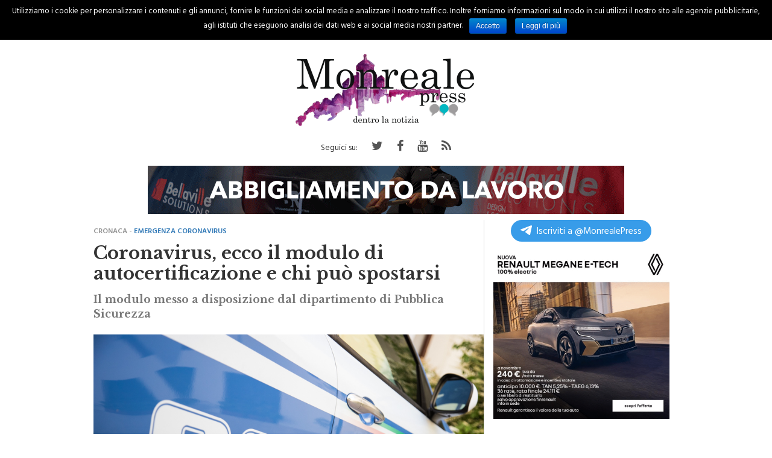

--- FILE ---
content_type: text/html; charset=UTF-8
request_url: https://www.monrealepress.it/2020/03/10/coronavirus-ecco-il-modulo-di-autocertificazione-e-chi-puo-spostarsi/
body_size: 76441
content:
<!DOCTYPE html>
<html lang="it-IT" prefix="og: http://ogp.me/ns#" class="no-js">
<head>
    	<script>
				window.paywall_text = '<p>Caro Navigatore, cara Navigatrice,<br />non riesci a leggere Monreale Press perch&eacute; hai negato i consensi relativi alla pubblicit&agrave;.</p><p>Puoi continuare a leggerci accettando i consensi pubblicitari, o sottoscrivendo un abbonamento Sostenitore: in questo modo navigherai senza tracciamento dei cookies e diventerai parte della community di Monreale Press.</p><p>Se clicchi su &ldquo;<strong style=\"color: #29abef;\">Rifiuta e Sostienici</strong>&rdquo; sottoscrivi un abbonamento Sostenitore a &ldquo;<a href=\"https://www.monrealepress.it/\" target=\"_blank\" rel=\"noopener noreferrer\">monrealepress.it</a>&rdquo;, al costo promozionale di 1&euro; al mese per 3 mesi, per un costo complessivo di &euro;3</p><p>Il tuo aiuto &egrave; per noi indispensabile.</p>';
    </script>
    <!-- Monrealepress Analytics -->
    <script async src="https://www.googletagmanager.com/gtag/js?id=G-YY853ZB3GX"></script>
    <script>
    window.dataLayer = window.dataLayer || [];
    function gtag(){dataLayer.push(arguments);}
    gtag('js', new Date());

    gtag('config', 'G-YY853ZB3GX');
    gtag('config', 'UA-136253843-2');
    </script>

    
    <script type='text/javascript' src='https://platform-api.sharethis.com/js/sharethis.js#property=5e9d4e8469017f001970526b&product=inline-share-buttons&cms=sop' async='async'></script>

    <meta name="facebook-domain-verification" content="i4w228fal8unk8b3vg9yc4ahef5dvl" />
    
    <link href="https://fonts.googleapis.com/css?family=Hind+Guntur:400,600|Libre+Baskerville:700" rel="stylesheet">
    <link rel="stylesheet" id="theme-css" href="https://www.monrealepress.it/wp-content/themes/madoniepress/style.css" type="text/css" media="all">
    <link rel="stylesheet" href="https://stackpath.bootstrapcdn.com/font-awesome/4.7.0/css/font-awesome.min.css">
    <link rel="stylesheet" href="https://cdnjs.cloudflare.com/ajax/libs/OwlCarousel2/2.3.4/assets/owl.carousel.min.css">
    <style>
        .a-single a {   
            align-self: flex-start;
            margin: 0 auto;
            overflow: hidden;
            position: -webkit-sticky;
            position: sticky;
            top: 50px;
            display: block;
        }
        @media (min-width:992px) {
            #GenecyDFPAdWallpaperCont { position: fixed!important; left: 50%; margin-left: -500px!important; top: 0; -webkit-transition: all 0s; -moz-transition: all 0s; -o-transition: all 0s; transition: all 0s ease-in-out; }
            #GenecyDFPAdWallpaperCont a { top:45px!important; -webkit-transition: all 0s; -moz-transition: all 0s; -o-transition: all 0s; transition: all 0s ease-in-out; }
            #div-gpt-ad-MONREALEPRESS-DSK_spalla-dx-300x600_1_BTF,
            #div-gpt-ad-MONREALEPRESS-DSK_spalla-dx-300x600_2_BTF { min-height: 600px; }
            #div-gpt-ad-MONREALEPRESS-DSK_art-corpo-336x280-1_BTF { min-width: 300px; min-height: 250px; }
        }
        .a-single { min-height: 250px!important; }
        .a-7 { min-height: 90px!important; }
        
        p iframe {
            display: block;
            margin: 10px auto;
            position: relative;
            max-width: 100%
        }
        .swiper-slide { margin: 0; }
    </style>
    
            <!--
        <script type="text/javascript">
            (function () {
                var s = document.createElement('script');
                s.type = 'text/javascript';
                s.async = true;
                s.src = ('https:' == document.location.protocol ? 'https://s' : 'http://i')
                + '.po.st/static/v4/post-widget.js#publisherKey=avf35vdtf2gqs2t7l7uv';
                var x = document.getElementsByTagName('script')[0];
                x.parentNode.insertBefore(s, x);
            })();
        </script>
        -->
        <title>Coronavirus, ecco il modulo di autocertificazione e chi può spostarsi</title>
<meta name='robots' content='max-image-preview:large' />

<!-- This site is optimized with the Yoast SEO plugin v10.0 - https://yoast.com/wordpress/plugins/seo/ -->
<meta name="description" content="Chi ha bisogno di spostarsi, può farlo solo per &quot;comprovate esigenze lavorative e di salute ed è obbligato a compilare un&#039;autocertificazione."/>
<link rel="canonical" href="https://www.monrealepress.it/2020/03/10/coronavirus-ecco-il-modulo-di-autocertificazione-e-chi-puo-spostarsi/" />
<link rel="publisher" href="http://plus.google.com/+RedazioneMonrealePress82"/>
<meta property="og:locale" content="it_IT" />
<meta property="og:type" content="article" />
<meta property="og:title" content="Coronavirus, ecco il modulo di autocertificazione e chi può spostarsi" />
<meta property="og:description" content="Chi ha bisogno di spostarsi, può farlo solo per &quot;comprovate esigenze lavorative e di salute ed è obbligato a compilare un&#039;autocertificazione." />
<meta property="og:url" content="https://www.monrealepress.it/2020/03/10/coronavirus-ecco-il-modulo-di-autocertificazione-e-chi-puo-spostarsi/" />
<meta property="og:site_name" content="Monreale Press - Quotidiano online di cronaca e informazione" />
<meta property="article:publisher" content="http://www.facebook.com/MonrealePress" />
<meta property="article:tag" content="autocertificazione" />
<meta property="article:tag" content="controlli" />
<meta property="article:tag" content="coronavirus" />
<meta property="article:tag" content="decreto" />
<meta property="article:tag" content="emergenza" />
<meta property="article:tag" content="Monreale" />
<meta property="article:tag" content="Palermo" />
<meta property="article:tag" content="polizia" />
<meta property="article:section" content="Cronaca" />
<meta property="article:published_time" content="2020-03-10T10:26:13+01:00" />
<meta property="og:image" content="https://www.monrealepress.it/wp-content/uploads/2017/05/polizia-2.jpg" />
<meta property="og:image:secure_url" content="https://www.monrealepress.it/wp-content/uploads/2017/05/polizia-2.jpg" />
<meta property="og:image:width" content="800" />
<meta property="og:image:height" content="533" />
<meta property="og:image:alt" content="sequestro locale monreale neonata polizia autocertificazione instagram cavalcavia rapito arresto partinico tamponamento traffico palermo spari auto monreale rissa in strada multe botte canada sesso borseggiano tunisino espulso" />
<meta name="twitter:card" content="summary" />
<meta name="twitter:description" content="Chi ha bisogno di spostarsi, può farlo solo per &quot;comprovate esigenze lavorative e di salute ed è obbligato a compilare un&#039;autocertificazione." />
<meta name="twitter:title" content="Coronavirus, ecco il modulo di autocertificazione e chi può spostarsi" />
<meta name="twitter:site" content="@monrealepress" />
<meta name="twitter:image" content="https://www.monrealepress.it/wp-content/uploads/2017/05/polizia-2.jpg" />
<meta name="twitter:creator" content="@monrealepress" />
<script type='application/ld+json'>{"@context":"https://schema.org","@type":"Organization","url":"https://www.monrealepress.it/","sameAs":["http://www.facebook.com/MonrealePress","http://plus.google.com/+RedazioneMonrealePress82","http://www.youtube.com/channel/UCQrPFf8WAcrBirjQlJx_GRQ","https://twitter.com/monrealepress"],"@id":"https://www.monrealepress.it/#organization","name":"Monreale Press","logo":"http://www.monrealepress.it/wp-content/uploads/2016/01/monrealepress_logo_piccolo.png"}</script>
<!-- / Yoast SEO plugin. -->

<link rel='dns-prefetch' href='//s.w.org' />
<link rel="alternate" type="application/rss+xml" title="Monreale Press - Quotidiano online di cronaca e informazione &raquo; Coronavirus, ecco il modulo di autocertificazione e chi può spostarsi Feed dei commenti" href="https://www.monrealepress.it/2020/03/10/coronavirus-ecco-il-modulo-di-autocertificazione-e-chi-puo-spostarsi/feed/" />
<script type="text/javascript">
window._wpemojiSettings = {"baseUrl":"https:\/\/s.w.org\/images\/core\/emoji\/13.1.0\/72x72\/","ext":".png","svgUrl":"https:\/\/s.w.org\/images\/core\/emoji\/13.1.0\/svg\/","svgExt":".svg","source":{"concatemoji":"https:\/\/www.monrealepress.it\/wp-includes\/js\/wp-emoji-release.min.js?ver=5.9"}};
/*! This file is auto-generated */
!function(e,a,t){var n,r,o,i=a.createElement("canvas"),p=i.getContext&&i.getContext("2d");function s(e,t){var a=String.fromCharCode;p.clearRect(0,0,i.width,i.height),p.fillText(a.apply(this,e),0,0);e=i.toDataURL();return p.clearRect(0,0,i.width,i.height),p.fillText(a.apply(this,t),0,0),e===i.toDataURL()}function c(e){var t=a.createElement("script");t.src=e,t.defer=t.type="text/javascript",a.getElementsByTagName("head")[0].appendChild(t)}for(o=Array("flag","emoji"),t.supports={everything:!0,everythingExceptFlag:!0},r=0;r<o.length;r++)t.supports[o[r]]=function(e){if(!p||!p.fillText)return!1;switch(p.textBaseline="top",p.font="600 32px Arial",e){case"flag":return s([127987,65039,8205,9895,65039],[127987,65039,8203,9895,65039])?!1:!s([55356,56826,55356,56819],[55356,56826,8203,55356,56819])&&!s([55356,57332,56128,56423,56128,56418,56128,56421,56128,56430,56128,56423,56128,56447],[55356,57332,8203,56128,56423,8203,56128,56418,8203,56128,56421,8203,56128,56430,8203,56128,56423,8203,56128,56447]);case"emoji":return!s([10084,65039,8205,55357,56613],[10084,65039,8203,55357,56613])}return!1}(o[r]),t.supports.everything=t.supports.everything&&t.supports[o[r]],"flag"!==o[r]&&(t.supports.everythingExceptFlag=t.supports.everythingExceptFlag&&t.supports[o[r]]);t.supports.everythingExceptFlag=t.supports.everythingExceptFlag&&!t.supports.flag,t.DOMReady=!1,t.readyCallback=function(){t.DOMReady=!0},t.supports.everything||(n=function(){t.readyCallback()},a.addEventListener?(a.addEventListener("DOMContentLoaded",n,!1),e.addEventListener("load",n,!1)):(e.attachEvent("onload",n),a.attachEvent("onreadystatechange",function(){"complete"===a.readyState&&t.readyCallback()})),(n=t.source||{}).concatemoji?c(n.concatemoji):n.wpemoji&&n.twemoji&&(c(n.twemoji),c(n.wpemoji)))}(window,document,window._wpemojiSettings);
</script>
<style type="text/css">
img.wp-smiley,
img.emoji {
	display: inline !important;
	border: none !important;
	box-shadow: none !important;
	height: 1em !important;
	width: 1em !important;
	margin: 0 0.07em !important;
	vertical-align: -0.1em !important;
	background: none !important;
	padding: 0 !important;
}
</style>
	<link rel='stylesheet' id='wp-block-library-css'  href='https://www.monrealepress.it/wp-includes/css/dist/block-library/style.min.css?ver=5.9' type='text/css' media='all' />
<style id='global-styles-inline-css' type='text/css'>
body{--wp--preset--color--black: #000000;--wp--preset--color--cyan-bluish-gray: #abb8c3;--wp--preset--color--white: #ffffff;--wp--preset--color--pale-pink: #f78da7;--wp--preset--color--vivid-red: #cf2e2e;--wp--preset--color--luminous-vivid-orange: #ff6900;--wp--preset--color--luminous-vivid-amber: #fcb900;--wp--preset--color--light-green-cyan: #7bdcb5;--wp--preset--color--vivid-green-cyan: #00d084;--wp--preset--color--pale-cyan-blue: #8ed1fc;--wp--preset--color--vivid-cyan-blue: #0693e3;--wp--preset--color--vivid-purple: #9b51e0;--wp--preset--gradient--vivid-cyan-blue-to-vivid-purple: linear-gradient(135deg,rgba(6,147,227,1) 0%,rgb(155,81,224) 100%);--wp--preset--gradient--light-green-cyan-to-vivid-green-cyan: linear-gradient(135deg,rgb(122,220,180) 0%,rgb(0,208,130) 100%);--wp--preset--gradient--luminous-vivid-amber-to-luminous-vivid-orange: linear-gradient(135deg,rgba(252,185,0,1) 0%,rgba(255,105,0,1) 100%);--wp--preset--gradient--luminous-vivid-orange-to-vivid-red: linear-gradient(135deg,rgba(255,105,0,1) 0%,rgb(207,46,46) 100%);--wp--preset--gradient--very-light-gray-to-cyan-bluish-gray: linear-gradient(135deg,rgb(238,238,238) 0%,rgb(169,184,195) 100%);--wp--preset--gradient--cool-to-warm-spectrum: linear-gradient(135deg,rgb(74,234,220) 0%,rgb(151,120,209) 20%,rgb(207,42,186) 40%,rgb(238,44,130) 60%,rgb(251,105,98) 80%,rgb(254,248,76) 100%);--wp--preset--gradient--blush-light-purple: linear-gradient(135deg,rgb(255,206,236) 0%,rgb(152,150,240) 100%);--wp--preset--gradient--blush-bordeaux: linear-gradient(135deg,rgb(254,205,165) 0%,rgb(254,45,45) 50%,rgb(107,0,62) 100%);--wp--preset--gradient--luminous-dusk: linear-gradient(135deg,rgb(255,203,112) 0%,rgb(199,81,192) 50%,rgb(65,88,208) 100%);--wp--preset--gradient--pale-ocean: linear-gradient(135deg,rgb(255,245,203) 0%,rgb(182,227,212) 50%,rgb(51,167,181) 100%);--wp--preset--gradient--electric-grass: linear-gradient(135deg,rgb(202,248,128) 0%,rgb(113,206,126) 100%);--wp--preset--gradient--midnight: linear-gradient(135deg,rgb(2,3,129) 0%,rgb(40,116,252) 100%);--wp--preset--duotone--dark-grayscale: url('#wp-duotone-dark-grayscale');--wp--preset--duotone--grayscale: url('#wp-duotone-grayscale');--wp--preset--duotone--purple-yellow: url('#wp-duotone-purple-yellow');--wp--preset--duotone--blue-red: url('#wp-duotone-blue-red');--wp--preset--duotone--midnight: url('#wp-duotone-midnight');--wp--preset--duotone--magenta-yellow: url('#wp-duotone-magenta-yellow');--wp--preset--duotone--purple-green: url('#wp-duotone-purple-green');--wp--preset--duotone--blue-orange: url('#wp-duotone-blue-orange');--wp--preset--font-size--small: 13px;--wp--preset--font-size--medium: 20px;--wp--preset--font-size--large: 36px;--wp--preset--font-size--x-large: 42px;}.has-black-color{color: var(--wp--preset--color--black) !important;}.has-cyan-bluish-gray-color{color: var(--wp--preset--color--cyan-bluish-gray) !important;}.has-white-color{color: var(--wp--preset--color--white) !important;}.has-pale-pink-color{color: var(--wp--preset--color--pale-pink) !important;}.has-vivid-red-color{color: var(--wp--preset--color--vivid-red) !important;}.has-luminous-vivid-orange-color{color: var(--wp--preset--color--luminous-vivid-orange) !important;}.has-luminous-vivid-amber-color{color: var(--wp--preset--color--luminous-vivid-amber) !important;}.has-light-green-cyan-color{color: var(--wp--preset--color--light-green-cyan) !important;}.has-vivid-green-cyan-color{color: var(--wp--preset--color--vivid-green-cyan) !important;}.has-pale-cyan-blue-color{color: var(--wp--preset--color--pale-cyan-blue) !important;}.has-vivid-cyan-blue-color{color: var(--wp--preset--color--vivid-cyan-blue) !important;}.has-vivid-purple-color{color: var(--wp--preset--color--vivid-purple) !important;}.has-black-background-color{background-color: var(--wp--preset--color--black) !important;}.has-cyan-bluish-gray-background-color{background-color: var(--wp--preset--color--cyan-bluish-gray) !important;}.has-white-background-color{background-color: var(--wp--preset--color--white) !important;}.has-pale-pink-background-color{background-color: var(--wp--preset--color--pale-pink) !important;}.has-vivid-red-background-color{background-color: var(--wp--preset--color--vivid-red) !important;}.has-luminous-vivid-orange-background-color{background-color: var(--wp--preset--color--luminous-vivid-orange) !important;}.has-luminous-vivid-amber-background-color{background-color: var(--wp--preset--color--luminous-vivid-amber) !important;}.has-light-green-cyan-background-color{background-color: var(--wp--preset--color--light-green-cyan) !important;}.has-vivid-green-cyan-background-color{background-color: var(--wp--preset--color--vivid-green-cyan) !important;}.has-pale-cyan-blue-background-color{background-color: var(--wp--preset--color--pale-cyan-blue) !important;}.has-vivid-cyan-blue-background-color{background-color: var(--wp--preset--color--vivid-cyan-blue) !important;}.has-vivid-purple-background-color{background-color: var(--wp--preset--color--vivid-purple) !important;}.has-black-border-color{border-color: var(--wp--preset--color--black) !important;}.has-cyan-bluish-gray-border-color{border-color: var(--wp--preset--color--cyan-bluish-gray) !important;}.has-white-border-color{border-color: var(--wp--preset--color--white) !important;}.has-pale-pink-border-color{border-color: var(--wp--preset--color--pale-pink) !important;}.has-vivid-red-border-color{border-color: var(--wp--preset--color--vivid-red) !important;}.has-luminous-vivid-orange-border-color{border-color: var(--wp--preset--color--luminous-vivid-orange) !important;}.has-luminous-vivid-amber-border-color{border-color: var(--wp--preset--color--luminous-vivid-amber) !important;}.has-light-green-cyan-border-color{border-color: var(--wp--preset--color--light-green-cyan) !important;}.has-vivid-green-cyan-border-color{border-color: var(--wp--preset--color--vivid-green-cyan) !important;}.has-pale-cyan-blue-border-color{border-color: var(--wp--preset--color--pale-cyan-blue) !important;}.has-vivid-cyan-blue-border-color{border-color: var(--wp--preset--color--vivid-cyan-blue) !important;}.has-vivid-purple-border-color{border-color: var(--wp--preset--color--vivid-purple) !important;}.has-vivid-cyan-blue-to-vivid-purple-gradient-background{background: var(--wp--preset--gradient--vivid-cyan-blue-to-vivid-purple) !important;}.has-light-green-cyan-to-vivid-green-cyan-gradient-background{background: var(--wp--preset--gradient--light-green-cyan-to-vivid-green-cyan) !important;}.has-luminous-vivid-amber-to-luminous-vivid-orange-gradient-background{background: var(--wp--preset--gradient--luminous-vivid-amber-to-luminous-vivid-orange) !important;}.has-luminous-vivid-orange-to-vivid-red-gradient-background{background: var(--wp--preset--gradient--luminous-vivid-orange-to-vivid-red) !important;}.has-very-light-gray-to-cyan-bluish-gray-gradient-background{background: var(--wp--preset--gradient--very-light-gray-to-cyan-bluish-gray) !important;}.has-cool-to-warm-spectrum-gradient-background{background: var(--wp--preset--gradient--cool-to-warm-spectrum) !important;}.has-blush-light-purple-gradient-background{background: var(--wp--preset--gradient--blush-light-purple) !important;}.has-blush-bordeaux-gradient-background{background: var(--wp--preset--gradient--blush-bordeaux) !important;}.has-luminous-dusk-gradient-background{background: var(--wp--preset--gradient--luminous-dusk) !important;}.has-pale-ocean-gradient-background{background: var(--wp--preset--gradient--pale-ocean) !important;}.has-electric-grass-gradient-background{background: var(--wp--preset--gradient--electric-grass) !important;}.has-midnight-gradient-background{background: var(--wp--preset--gradient--midnight) !important;}.has-small-font-size{font-size: var(--wp--preset--font-size--small) !important;}.has-medium-font-size{font-size: var(--wp--preset--font-size--medium) !important;}.has-large-font-size{font-size: var(--wp--preset--font-size--large) !important;}.has-x-large-font-size{font-size: var(--wp--preset--font-size--x-large) !important;}
</style>
<link rel='stylesheet' id='cookie-notice-front-css'  href='https://www.monrealepress.it/wp-content/plugins/cookie-notice/css/front.min.css?ver=5.9' type='text/css' media='all' />
<link rel='stylesheet' id='Wonder Paywall-css'  href='https://www.monrealepress.it/wp-content/plugins/wonder-paywall/public/css/wonder-paywall-public.css?ver=1.0.44' type='text/css' media='all' />
<script type='text/javascript' src='https://www.monrealepress.it/wp-includes/js/jquery/jquery.min.js?ver=3.6.0' id='jquery-core-js'></script>
<script type='text/javascript' src='https://www.monrealepress.it/wp-includes/js/jquery/jquery-migrate.min.js?ver=3.3.2' id='jquery-migrate-js'></script>
<script type='text/javascript' id='cookie-notice-front-js-extra'>
/* <![CDATA[ */
var cnArgs = {"ajaxurl":"https:\/\/www.monrealepress.it\/wp-admin\/admin-ajax.php","hideEffect":"fade","onScroll":"no","onScrollOffset":"100","cookieName":"cookie_notice_accepted","cookieValue":"true","cookieTime":"2592000","cookiePath":"\/","cookieDomain":"","redirection":"","cache":"","refuse":"no","revoke_cookies":"0","revoke_cookies_opt":"automatic","secure":"1"};
/* ]]> */
</script>
<script type='text/javascript' src='https://www.monrealepress.it/wp-content/plugins/cookie-notice/js/front.min.js?ver=1.2.46' id='cookie-notice-front-js'></script>
<script type='text/javascript' id='Wonder Paywall-js-extra'>
/* <![CDATA[ */
var wonder_paywall = {"url":"https:\/\/www.monrealepress.it\/wp-content\/plugins\/wonder-paywall\/","wonder_paywall_system_url":"https:\/\/oauth.digitrend.it\/monrealepress\/"};
/* ]]> */
</script>
<script type='text/javascript' src='https://www.monrealepress.it/wp-content/plugins/wonder-paywall/public/js/wonder-paywall-public.js?ver=1.0.44' id='Wonder Paywall-js'></script>
<link rel="https://api.w.org/" href="https://www.monrealepress.it/wp-json/" /><link rel="alternate" type="application/json" href="https://www.monrealepress.it/wp-json/wp/v2/posts/86770" /><link rel="EditURI" type="application/rsd+xml" title="RSD" href="https://www.monrealepress.it/xmlrpc.php?rsd" />
<link rel="wlwmanifest" type="application/wlwmanifest+xml" href="https://www.monrealepress.it/wp-includes/wlwmanifest.xml" /> 
<meta name="generator" content="WordPress 5.9" />
<link rel='shortlink' href='https://www.monrealepress.it/?p=86770' />
<link rel="alternate" type="application/json+oembed" href="https://www.monrealepress.it/wp-json/oembed/1.0/embed?url=https%3A%2F%2Fwww.monrealepress.it%2F2020%2F03%2F10%2Fcoronavirus-ecco-il-modulo-di-autocertificazione-e-chi-puo-spostarsi%2F" />
<link rel="alternate" type="text/xml+oembed" href="https://www.monrealepress.it/wp-json/oembed/1.0/embed?url=https%3A%2F%2Fwww.monrealepress.it%2F2020%2F03%2F10%2Fcoronavirus-ecco-il-modulo-di-autocertificazione-e-chi-puo-spostarsi%2F&#038;format=xml" />

<!-- This site is using AdRotate v4.15.2 to display their advertisements - https://ajdg.solutions/products/adrotate-for-wordpress/ -->
<!-- AdRotate CSS -->
<style type="text/css" media="screen">
	.g { margin:0px; padding:0px; overflow:hidden; line-height:1; zoom:1; }
	.g img { height:auto; }
	.g-col { position:relative; float:left; }
	.g-col:first-child { margin-left: 0; }
	.g-col:last-child { margin-right: 0; }
	.g-3 { margin:0px;width:100%; max-width:790px; height:100%; max-height:90px; }
	.g-4 { margin:0px;width:100%; max-width:320px; height:100%; max-height:100px; }
	.g-5 { margin:0px;width:100%; max-width:300px; height:100%; max-height:100px; }
	@media only screen and (max-width: 480px) {
		.g-col, .g-dyn, .g-single { width:100%; margin-left:0; margin-right:0; }
	}
</style>
<!-- /AdRotate CSS -->

<script>
			var digistream_data = {"info_playlist_endpoint":"https:\/\/www.monrealepress.it\/wp-json\/digistream\/get_playlist_info","wonder_marketing_url":"https:\/\/wondertools.cloud","digistream_url":"https:\/\/www.monrealepress.it\/wp-content\/plugins\/digistream\/","site_url":"https:\/\/www.monrealepress.it","digistream_version":"1.3.13","digistream_playlist_js_date":1727166637,"digistream_playlist_css_date":1727166633,"altezza_header_mobile":80,"colore_barra_descrizione":"#000000","timer_tasto_chiusura_ad_lineari":40,"timer_tasto_chiusura_ad_non_lineari":15,"script_generali":["https:\/\/www.monrealepress.it\/wp-content\/plugins\/digistream\/js\/digistream-players-manager.js"]};
		</script>
		<style>
			@media (max-width:575px){
				.content_video.sticky{ top:80px !important; }
				.italpress-video-close{ transform:translate(0, 80px) !important; }
				.init-playlist.sticky .dgt-mrk-digistream-playlist{ top:80px !important; }
			}

			.dgt-iframe-cont{
				width:100%;
				max-width:100% !important;
				padding-bottom:56.25%;
				position:relative;
			}

			.dgt-iframe-cont > div > iframe, .dgt-iframe-cont > iframe, .dgt-iframe-cont > .fb-video{
				position:absolute !important;
				top:0 !important;
				left:0 !important;
				width:100% !important;
				height:100% !important;
			}
		</style>
	<style></style>

	<script>
			var paywall_info = {"site_url":"https:\/\/www.monrealepress.it\/","system_url":"https:\/\/oauth.digitrend.it\/monrealepress\/","client_id":"monrealepress"};
		</script>
		<style>
			#main-form{ background-image:url(https://oauth.digitrend.it/monrealepress/assets/dist/img/monrealepress/page-centro-commerciale.jpg); }
		</style><link rel="icon" href="https://www.monrealepress.it/wp-content/uploads/2017/11/cropped-favicon-monreale-32x32.png" sizes="32x32" />
<link rel="icon" href="https://www.monrealepress.it/wp-content/uploads/2017/11/cropped-favicon-monreale-192x192.png" sizes="192x192" />
<link rel="apple-touch-icon" href="https://www.monrealepress.it/wp-content/uploads/2017/11/cropped-favicon-monreale-180x180.png" />
<meta name="msapplication-TileImage" content="https://www.monrealepress.it/wp-content/uploads/2017/11/cropped-favicon-monreale-270x270.png" />
		<style type="text/css" id="wp-custom-css">
			.sub2telegram {
background: #389ce9;
    border-radius: 2em;
    color: #fff!important;
    cursor: pointer;
    font-size: 1.1em;
    text-decoration: none!important;
    -webkit-transition: border-radius .5s;
    -o-transition: border-radius .5s;
    transition: border-radius .5s;
    -webkit-box-shadow: none!important;
    box-shadow: none!important;
    border: 0!important;
    padding: 6px 16px;
    min-width: 36px;
    justify-content: center;
    -webkit-appearance: none;
    height: 36px;
    align-items: center;
    box-sizing: border-box;
    display: block;
    margin: 0 auto;
    width: fit-content;
    line-height: 30px;
}

.sub2telegram svg {
    margin-right: 8px;
}

.sub2telegram span {
	float: right;
}		</style>
		  
    <meta name="viewport" content="initial-scale=1, maximum-scale=1">
    <meta charset="UTF-8">
    <meta http-equiv="X-UA-Compatible" content="IE=edge"/>

    
</head>

<body>

    <center>
        <div style='margin:10px auto;' id='div-gpt-ad-MONREALEPRESS-MOB_320x100_ATF'></div>
    </center>
    <div id='div-gpt-ad-MONREALEPRESS-DSK_1x1'></div>
    <div id="div-gpt-ad-Test-floorad-1x5"></div>
    <div class="hidden-xs hidden-sm col-md-12 col-lg-12 nopadding fixed-menu">
        <div class="container hidden-xs hidden-sm">
            <div class="row" style="position:relative">
                <div class="menu-header-menu-container"><ul id="menu-header-menu" class="main-nav"><li id="menu-item-38699" class="menu-item menu-item-type-custom menu-item-object-custom menu-item-home menu-item-38699"><a href="http://www.monrealepress.it">Home</a></li>
<li id="menu-item-150" class="menu-item menu-item-type-taxonomy menu-item-object-category current-post-ancestor current-menu-parent current-post-parent menu-item-has-children menu-item-150"><a href="https://www.monrealepress.it/category/cronaca/">Cronaca</a>
<ul class="sub-menu">
	<li id="menu-item-38706" class="menu-item menu-item-type-taxonomy menu-item-object-category menu-item-38706"><a href="https://www.monrealepress.it/category/cronaca/aquino/">Aquino</a></li>
	<li id="menu-item-38707" class="menu-item menu-item-type-taxonomy menu-item-object-category menu-item-38707"><a href="https://www.monrealepress.it/category/cronaca/grisi/">Grisì</a></li>
	<li id="menu-item-38708" class="menu-item menu-item-type-taxonomy menu-item-object-category current-post-ancestor current-menu-parent current-post-parent menu-item-38708"><a href="https://www.monrealepress.it/category/cronaca/monreale/">Monreale</a></li>
	<li id="menu-item-38709" class="menu-item menu-item-type-taxonomy menu-item-object-category menu-item-38709"><a href="https://www.monrealepress.it/category/cronaca/pioppo/">Pioppo</a></li>
	<li id="menu-item-38710" class="menu-item menu-item-type-taxonomy menu-item-object-category menu-item-38710"><a href="https://www.monrealepress.it/category/cronaca/san-martino/">San Martino</a></li>
	<li id="menu-item-38711" class="menu-item menu-item-type-taxonomy menu-item-object-category menu-item-38711"><a href="https://www.monrealepress.it/category/cronaca/villaciambra/">Villaciambra</a></li>
</ul>
</li>
<li id="menu-item-153" class="menu-item menu-item-type-taxonomy menu-item-object-category menu-item-153"><a href="https://www.monrealepress.it/category/palermo/">Palermo</a></li>
<li id="menu-item-154" class="menu-item menu-item-type-taxonomy menu-item-object-category menu-item-154"><a href="https://www.monrealepress.it/category/regione/">Regione</a></li>
<li id="menu-item-151" class="menu-item menu-item-type-taxonomy menu-item-object-category menu-item-151"><a href="https://www.monrealepress.it/category/eventi/">Eventi</a></li>
<li id="menu-item-155" class="menu-item menu-item-type-taxonomy menu-item-object-category menu-item-has-children menu-item-155"><a href="https://www.monrealepress.it/category/rubriche/">Rubriche</a>
<ul class="sub-menu">
	<li id="menu-item-74469" class="menu-item menu-item-type-taxonomy menu-item-object-category menu-item-74469"><a href="https://www.monrealepress.it/category/rubriche/quattro-chiacchiere/">Quattro Chiacchiere&#8230;</a></li>
	<li id="menu-item-56960" class="menu-item menu-item-type-taxonomy menu-item-object-category menu-item-56960"><a href="https://www.monrealepress.it/category/rubriche/aaa-amico-cercasi/">AAA &#8211; Amico cercasi</a></li>
	<li id="menu-item-38700" class="menu-item menu-item-type-taxonomy menu-item-object-category menu-item-38700"><a href="https://www.monrealepress.it/category/rubriche/italia-e-mondo/">Dall&#8217;Italia e dal Mondo</a></li>
	<li id="menu-item-38701" class="menu-item menu-item-type-taxonomy menu-item-object-category menu-item-38701"><a href="https://www.monrealepress.it/category/rubriche/angolo-del-videogioco/">L&#8217;Angolo del Videogioco</a></li>
	<li id="menu-item-38702" class="menu-item menu-item-type-taxonomy menu-item-object-category menu-item-38702"><a href="https://www.monrealepress.it/category/rubriche/la-straniera/">La Straniera</a></li>
	<li id="menu-item-38703" class="menu-item menu-item-type-taxonomy menu-item-object-category menu-item-38703"><a href="https://www.monrealepress.it/category/rubriche/matita-di-legno/">Matita di Legno</a></li>
	<li id="menu-item-38704" class="menu-item menu-item-type-taxonomy menu-item-object-category menu-item-38704"><a href="https://www.monrealepress.it/category/rubriche/prime-pagine/">Prime Pagine</a></li>
	<li id="menu-item-38705" class="menu-item menu-item-type-taxonomy menu-item-object-category menu-item-38705"><a href="https://www.monrealepress.it/category/rubriche/salute-benessere/">Salute e Benessere</a></li>
	<li id="menu-item-88350" class="menu-item menu-item-type-taxonomy menu-item-object-category menu-item-88350"><a href="https://www.monrealepress.it/category/rubriche/il-mondo-di-frodo/">Dal paese di Frodo</a></li>
	<li id="menu-item-39026" class="menu-item menu-item-type-taxonomy menu-item-object-category menu-item-39026"><a href="https://www.monrealepress.it/category/rubriche/scritti-da-voi/">Scritti da voi</a></li>
</ul>
</li>
<li id="menu-item-156" class="menu-item menu-item-type-taxonomy menu-item-object-category menu-item-156"><a href="https://www.monrealepress.it/category/sport/">Sport</a></li>
<li id="menu-item-152" class="menu-item menu-item-type-taxonomy menu-item-object-category menu-item-152"><a href="https://www.monrealepress.it/category/inchieste/">Inchieste</a></li>
<li id="menu-item-76721" class="menu-item menu-item-type-custom menu-item-object-custom menu-item-76721"><a href="#"><i class="fa fa-search search cerca open" aria-hidden="true"></i></a></li>
</ul></div>            </div>
        </div>
    </div>


    <div id="hiddenSearch">
        <div id="search_block_top">
            <form id="bbB" action="https://www.monrealepress.it" method="get">
                <input name="s" placeholder="Cerca.." type="text" />
                <button type="submit" class="pulsante-ricerca">
                    <i class="fa fa-search search cerca open" aria-hidden="true"></i>    
                </button>
                <div class="pulsante-chiudi">
                    <i class="fa fa-times" aria-hidden="true"></i>
                </div>
            </form>
        </div>
    </div>
    <div id="wrap">
        <header class="ch-mb">
            <div class="container">

                <div class="row">
                    <span class="btn-menu button-mobile hidden-md hidden-lg showMenu">
                        <i class="fa fa-bars" aria-hidden="true"></i>
                    </span>
                    
                    <h1>
                        <a href="https://www.monrealepress.it">
                            <img class="logo" src="https://www.monrealepress.it/wp-content/themes/madoniepress/img/logo.png" />
                        </a>
                    </h1>
                    
                    <span class="btn-menu button-mobile open cerca hidden-md hidden-lg">
                        <div class="nav-icon">
                            <i class="fa fa-search" aria-hidden="true"></i>
                        </div>
                    </span>
                </div>
                <div class="col-xs-12 col-sm-12 col-md-12 col-lg-12 hidden-xs hidden-sm">
                    <style>
                        .soc{
                            display: none;
                            padding: 0;
                            list-style: none;
                            display: block;
                            text-align: center;
                            margin: 0;
                        }

                        .soc li{
                            display: inline-block;
                            padding: 12px 10px 0 10px;
                            height: 40px;
                            font-size: 20px;
                        }

                        .soc li a{
                            color: #555;
                        }

                    </style>
                    <ul class="soc">
                        <li style="font-size: 14px;">
                            Seguici su:
                        </li>
                        <li>
                            <a target="_blank" href="https://twitter.com/monrealepress">
                                <i class="fa fa-twitter" aria-hidden="true"></i>
                            </a>
                        </li>
                        <li>
                            <a target="_blank" href="https://www.facebook.com/MonrealePress/">
                                <i class="fa fa-facebook" aria-hidden="true"></i>
                            </a>
                        </li>
                        <li>
                            <a target="_blank" href="https://www.youtube.com/channel/UCQrPFf8WAcrBirjQlJx_GRQ">
                                <i class="fa fa-youtube" aria-hidden="true"></i>
                            </a>
                        </li>
                        <li>
                            <a target="_blank" href="https://www.monrealepress.it/feed/">
                                <i class="fa fa-rss" aria-hidden="true"></i>
                            </a>
                        </li>
                    </ul>
                </div>

            </div>
        </header>
        <center style="margin:10px auto"> <div class="g g-3"><div class="g-dyn a-34 c-1"><a class="gofollow" data-track="MzQsMywxLDYw" href="https://www.byciuro.it" target="_blank"> <img class="img-responsive" src="https://www.monrealepress.it/wp-content/uploads/2018/11/banner-ciuro.gif" /></a></div><div class="g-dyn a-7 c-2"><a class="gofollow" data-track="NywzLDEsNjA=" href="https://www.autocenterenault.it" target="_blank"> <img class="img-responsive" src="https://www.monrealepress.it/wp-content/uploads/2022/11/autocenter-leaderboard-2023.gif" /></a></div></div> </center>            
        <div id="menu-mobile" class="hidden-md hidden-lg">
            <i class="fa fa-times closeMM" aria-hidden="true"></i>
            <div class="col-xs-12 col-sm-12 col-md-12 text-center">
                <a class="logo" href="https://www.monrealepress.it">
                    <img style="width: 200px;margin: 10px 0px;" src="https://www.monrealepress.it/wp-content/themes/madoniepress/img/logo.png" title="logo" alt="logo-img">
                </a>
                <div id="mobile-menu" class="menu-header-menu-container"><ul id="menu-header-menu-1" class="nav navbar-nav menu-mobile-hidden"><li class="menu-item menu-item-type-custom menu-item-object-custom menu-item-home menu-item-38699"><a href="http://www.monrealepress.it">Home</a></li>
<li class="menu-item menu-item-type-taxonomy menu-item-object-category current-post-ancestor current-menu-parent current-post-parent menu-item-has-children menu-item-150"><a href="https://www.monrealepress.it/category/cronaca/">Cronaca</a>
<ul class="sub-menu">
	<li class="menu-item menu-item-type-taxonomy menu-item-object-category menu-item-38706"><a href="https://www.monrealepress.it/category/cronaca/aquino/">Aquino</a></li>
	<li class="menu-item menu-item-type-taxonomy menu-item-object-category menu-item-38707"><a href="https://www.monrealepress.it/category/cronaca/grisi/">Grisì</a></li>
	<li class="menu-item menu-item-type-taxonomy menu-item-object-category current-post-ancestor current-menu-parent current-post-parent menu-item-38708"><a href="https://www.monrealepress.it/category/cronaca/monreale/">Monreale</a></li>
	<li class="menu-item menu-item-type-taxonomy menu-item-object-category menu-item-38709"><a href="https://www.monrealepress.it/category/cronaca/pioppo/">Pioppo</a></li>
	<li class="menu-item menu-item-type-taxonomy menu-item-object-category menu-item-38710"><a href="https://www.monrealepress.it/category/cronaca/san-martino/">San Martino</a></li>
	<li class="menu-item menu-item-type-taxonomy menu-item-object-category menu-item-38711"><a href="https://www.monrealepress.it/category/cronaca/villaciambra/">Villaciambra</a></li>
</ul>
</li>
<li class="menu-item menu-item-type-taxonomy menu-item-object-category menu-item-153"><a href="https://www.monrealepress.it/category/palermo/">Palermo</a></li>
<li class="menu-item menu-item-type-taxonomy menu-item-object-category menu-item-154"><a href="https://www.monrealepress.it/category/regione/">Regione</a></li>
<li class="menu-item menu-item-type-taxonomy menu-item-object-category menu-item-151"><a href="https://www.monrealepress.it/category/eventi/">Eventi</a></li>
<li class="menu-item menu-item-type-taxonomy menu-item-object-category menu-item-has-children menu-item-155"><a href="https://www.monrealepress.it/category/rubriche/">Rubriche</a>
<ul class="sub-menu">
	<li class="menu-item menu-item-type-taxonomy menu-item-object-category menu-item-74469"><a href="https://www.monrealepress.it/category/rubriche/quattro-chiacchiere/">Quattro Chiacchiere&#8230;</a></li>
	<li class="menu-item menu-item-type-taxonomy menu-item-object-category menu-item-56960"><a href="https://www.monrealepress.it/category/rubriche/aaa-amico-cercasi/">AAA &#8211; Amico cercasi</a></li>
	<li class="menu-item menu-item-type-taxonomy menu-item-object-category menu-item-38700"><a href="https://www.monrealepress.it/category/rubriche/italia-e-mondo/">Dall&#8217;Italia e dal Mondo</a></li>
	<li class="menu-item menu-item-type-taxonomy menu-item-object-category menu-item-38701"><a href="https://www.monrealepress.it/category/rubriche/angolo-del-videogioco/">L&#8217;Angolo del Videogioco</a></li>
	<li class="menu-item menu-item-type-taxonomy menu-item-object-category menu-item-38702"><a href="https://www.monrealepress.it/category/rubriche/la-straniera/">La Straniera</a></li>
	<li class="menu-item menu-item-type-taxonomy menu-item-object-category menu-item-38703"><a href="https://www.monrealepress.it/category/rubriche/matita-di-legno/">Matita di Legno</a></li>
	<li class="menu-item menu-item-type-taxonomy menu-item-object-category menu-item-38704"><a href="https://www.monrealepress.it/category/rubriche/prime-pagine/">Prime Pagine</a></li>
	<li class="menu-item menu-item-type-taxonomy menu-item-object-category menu-item-38705"><a href="https://www.monrealepress.it/category/rubriche/salute-benessere/">Salute e Benessere</a></li>
	<li class="menu-item menu-item-type-taxonomy menu-item-object-category menu-item-88350"><a href="https://www.monrealepress.it/category/rubriche/il-mondo-di-frodo/">Dal paese di Frodo</a></li>
	<li class="menu-item menu-item-type-taxonomy menu-item-object-category menu-item-39026"><a href="https://www.monrealepress.it/category/rubriche/scritti-da-voi/">Scritti da voi</a></li>
</ul>
</li>
<li class="menu-item menu-item-type-taxonomy menu-item-object-category menu-item-156"><a href="https://www.monrealepress.it/category/sport/">Sport</a></li>
<li class="menu-item menu-item-type-taxonomy menu-item-object-category menu-item-152"><a href="https://www.monrealepress.it/category/inchieste/">Inchieste</a></li>
<li class="menu-item menu-item-type-custom menu-item-object-custom menu-item-76721"><a href="#"><i class="fa fa-search search cerca open" aria-hidden="true"></i></a></li>
</ul></div>            </div>
            
        </div>

			
	<meta itemscope itemprop="mainEntityOfPage"  itemType="https://schema.org/WebPage" itemid="https://www.monrealepress.it/2020/03/10/coronavirus-ecco-il-modulo-di-autocertificazione-e-chi-puo-spostarsi/"/>
	<meta itemprop="datePublished" content="2020-03-10T11:26:13+01:00"/>
	<meta itemprop="dateModified" content="2020-03-10T11:26:13+01:00"/>
	
	<div style="display:none" itemprop="publisher" itemscope itemtype="https://schema.org/Organization">
		<a itemprop="url" href="https://www.monrealepress.it">
			<meta itemprop="name" content="Monreale Press &#8211; Quotidiano online di cronaca e informazione"/>	
		</a>
		<div itemprop="logo" itemscope itemtype="https://schema.org/ImageObject">
	 	  <meta itemprop="url" content="https://www.monrealepress.it/img/logo-testata.png">
			<meta itemprop="width" content="450">
			<meta itemprop="height" content="70">
		</div>
	</div>

	<div style="display:none;" itemscope itemtype="http://schema.org/NewsArticle">
		<h1 itemprop="headline">Coronavirus, ecco il modulo di autocertificazione e chi può spostarsi</h1>
		<meta itemprop="datePublished" content="10-03-2020">
		<meta itemprop="dateModified" content="10-03-2020">
		<p itemscope itemprop="Author" itemtype="http://schema.org/Person">
			<span itemprop="name">Redazione</span>
		</p>
		<meta itemprop="description" content="Il modulo messo a disposizione dal dipartimento di Pubblica Sicurezza" />
		<meta itemscope itemprop="mainEntityOfPage"  itemType="https://schema.org/WebPage" itemid="https://www.monrealepress.it/2020/03/10/coronavirus-ecco-il-modulo-di-autocertificazione-e-chi-puo-spostarsi/"/>

		<div itemprop="publisher" itemscope itemtype="https://schema.org/Organization">
			<div itemprop="logo" itemscope itemtype="https://schema.org/ImageObject">
				<meta itemprop="url" content="https://www.monrealepress.it/wp-content/themes/madoniepress/img/logo-testata.png">
				<meta itemprop="width" content="286">
				<meta itemprop="height" content="93">
	  		</div>
			<meta itemprop="name" content="sudlife">
		</div>
		
		<div class="clearfix" itemprop="image" itemscope itemtype="https://schema.org/ImageObject">
			<meta itemprop="url" content="https://www.monrealepress.it/wp-content/uploads/2017/05/polizia-2-223x137.jpg">
			<meta itemprop="width" content="620">
			<meta itemprop="height" content="333">
		</div>
		
	</div>

	<div class="container">
    	<main class="col-xs-12 col-sm-12 col-md-8 col-lg-8 nopadding" role="main">
			<!--<div>
							</div>-->

			<div class="logo-cont clearfix">
				<h6>
					Cronaca - <span style='color:#337ab7'>Emergenza Coronavirus</span>				</h6>
				<h2 class="titolo-single" itemprop="headline"> Coronavirus, ecco il modulo di autocertificazione e chi può spostarsi 
				 <br><small>Il modulo messo a disposizione dal dipartimento di Pubblica Sicurezza</small></h2>
			</div>
			<div class="col-xs-12 col-sm-12 col-md-12 col-lg-12">
				<div class="row">
					<div style="margin-bottom:10px;" class="sharethis-inline-share-buttons"></div>
				</div>
			</div>
			<center style="margin:10px auto;padding:0px 15px;clear:both"><!-- Error, Ad is not available at this time due to schedule/geolocation restrictions! --></center>						<span itemprop="image" itemscope itemtype="https://schema.org/ImageObject">
							<div id="thumb">
								
					<div style="float: left;width: 100%;overflow: hidden;margin-bottom: 0px;">
						<img src="https://www.monrealepress.it/wp-content/uploads/2017/05/polizia-2.jpg)" class="img-responsive">
					</div>							</div>
							<meta property="og:image" content="https://www.monrealepress.it/wp-content/uploads/2017/05/polizia-2.jpg">
							<meta itemprop="url" content="https://www.monrealepress.it/wp-content/uploads/2017/05/polizia-2.jpg">
							<meta itemprop="width" content="525">
							<meta itemprop="height" content="350">
						</span>
									<!-- <div class="col-xs-12 col-sm-12 col-md-12 col-lg-12"><div style="margin:10px 0px" id="videoinrail"></div></div>-->


			<div class="col-xs-12 col-sm-12 col-md-12 main-content" style="padding-left: 0">
				<div class="col-xs-12 col-sm-12 col-md-12" style="padding: 0;">
					<div class="testo" itemprop="articleBody">
													<p class="single-excerpt">
													</p>
						
						<div class="col-xs-12 col-sm-12 col-md-12 nopadding">
							<div id="theAuthor_metaContainer" class="col-xs-6 col-sm-6 col-md-6 col-lg-6 nopadding author" style="font-size: inherit;">
								<a href="https://www.monrealepress.it/author/redazione/">di Redazione</a>
							</div>
							<div id="theDate_metaContainer" class="col-xs-6 col-sm-6 col-md-6 col-lg-6 text-right nopadding" style="margin-bottom:15px">
								10 Marzo 2020  - 11:26							</div>
						</div>
						<center><div style="margin:10px auto" id='div-gpt-ad-MONREALEPRESS-MOB_art-corpo-300x250-1_BTF'></div></center>
						
						<p>Il Governo questa notte, per contrastare il dilagare del <strong>coronavirus</strong>, ha disposto nuove e più stringenti norme in tutta Italia. Adesso, chi ha bisogno di spostarsi, può farlo solo per &#8220;comprovate esigenze lavorative, situazioni di necessità, motivi di salute, rientro presso il proprio domicilio, abitazione o residenza, è obbligato a compilare un&#8217;<strong>autocertificazione</strong>.<div id='videoincontent'></div><!-- Error, Ad is not available at this time due to schedule/geolocation restrictions! --><div id='videoinrail'></div></p>
<p>Il modulo messo a disposizione dal dipartimento di pubblica sicurezza, non è obbligatorio per chi va a lavoro o per situazioni di necessità come per fare la spesa. É assolutamente vietato spostarsi, alle persone sottoposte alla misura della quarantena o che sono risultate positive al virus, o per motivi non validi.<strong> <a href="https://www.monrealepress.it/2020/03/10/coronavirus-litalia-ha-chiuso-le-porte-ecco-cosa-possiamo-fare-e-cosa-no/" target="_blank" rel="noopener">A QUESTO LINK PUOI LEGGERE TUTTE LE REGOLE DA RISPETTARE E SAPERE COSA POSSIAMO FARE E COSA NO.</a> <a href="https://www.monrealepress.it/wp-content/uploads/2020/03/Autocertificazione-spostamento-coronavirus.doc.doc.doc" target="_blank" rel="noopener">QUI INVECE É POSSIBILE SCARICARE IL MODULO.</a></strong><center><div style='margin:10px auto;' id='div-gpt-ad-MONREALEPRESS-MOB_art-corpo-300x250-2_BTF'></div></center></p><div class="g g-2"><div class="g-single a-32"><a class="gofollow" data-track="MzIsMiwxLDYw" href="https://www.autocenterenault.it"><img class="img-responsive" src="https://www.monrealepress.it/wp-content/uploads/2022/11/autocenter-sidebar-2023.gif" /></a></div></div>
						<div class="col-xs-12 col-sm-12 col-md-12 col-lg-12 nopadding">
															<div class="col-xs-12 col-sm-12 col-md-12 nopadding">
									<div class="titolo-sezione">
										<h4 style="font-weight: bold;font-size: 24px;"><span class="rain">Articoli correlati </span></h4>
									</div>
								</div>
							<a href="https://www.monrealepress.it/2020/03/10/coronavirus-litalia-ha-chiuso-le-porte-ecco-cosa-possiamo-fare-e-cosa-no/"><h2 class="mosaico-home" style="margin:0;font-size: 16px;max-width: 90%;line-height: 130%;">Coronavirus, l'Italia chiude le porte: cosa si può fare e cosa no</h2></a><div class='col-xs-12 col-sm-12 col-md-12 col-lg-12 nopadding'><hr style='margin: 10px 0px;' /></div><a href="https://www.monrealepress.it/2020/03/09/emergenza-coronavirus-la-decisione-del-governo-tutti-a-casa/"><h2 class="mosaico-home" style="margin:0;font-size: 16px;max-width: 90%;line-height: 130%;">Emergenza Coronavirus, decisione del Governo: "Tutti a casa"</h2></a><div class='col-xs-12 col-sm-12 col-md-12 col-lg-12 nopadding'><hr style='margin: 10px 0px;' /></div><a href="https://www.monrealepress.it/2020/03/09/la-lettera-dellarcivescovo-pennisi-ai-cittadini-rispettate-le-norme-che-dio-vi-benedica/"><h2 class="mosaico-home" style="margin:0;font-size: 16px;max-width: 90%;line-height: 130%;">L'Arcivescovo Pennisi ai cittadini: 'Rispettate le norme. Che Dio vi benedica'</h2></a><div class='col-xs-12 col-sm-12 col-md-12 col-lg-12 nopadding'><hr style='margin: 10px 0px;' /></div><a href="https://www.monrealepress.it/2020/03/09/monreale-il-sindaco-arcidiacono-chi-viola-isolamento-sara-denunciato/"><h2 class="mosaico-home" style="margin:0;font-size: 16px;max-width: 90%;line-height: 130%;">Monreale, il sindaco Arcidiacono: "Chi viola isolamento sarà denunciato"</h2></a><div class='col-xs-12 col-sm-12 col-md-12 col-lg-12 nopadding'><hr style='margin: 10px 0px;' /></div><a href="https://www.monrealepress.it/2020/03/09/coronavirus-stop-agli-atti-da-protocollare-portati-dai-cittadini-fino-al-3-aprile/"><h2 class="mosaico-home" style="margin:0;font-size: 16px;max-width: 90%;line-height: 130%;">Coronavirus, stop agli atti da protocollare portati dai cittadini fino al 3 aprile</h2></a><div class='col-xs-12 col-sm-12 col-md-12 col-lg-12 nopadding'><hr style='margin: 10px 0px;' /></div>							<div style="margin-bottom:10px;" class="sharethis-inline-share-buttons"></div>
							<div id="digitrend-infinite-scroll-delimiter"></div>
							<div class="row">
								<div id="mup_infeed2"></div>
							</div>
						</div>
					</div>
					<div class="paginazione">
											</div>
				</div>
			</div>
						<div class="col-xs-12 col-sm-12 col-md-12 nopadding">
				<div class="titolo-sezione">
					<h4 style="font-weight:bold;"><span class="rain">Altre notizie su monrealepress </span></h4>
				</div>
			</div>
									<div class="col-xs-12 col-sm-12 col-md-12 col-lg-12 nopadding">
							<article style="border-top: 1px solid gainsboro;padding: 6px 0px;">
								<a href="https://www.monrealepress.it/2026/01/16/como-milan-1-3-rabiot-trascina-i-rossoneri-al-sinigaglia/">
									<h6 style="margin-bottom: 5px;"> Top News Italpress </h6>
									<h2 class="mosaico-home" style="font-size: 18px;max-width: 90%;line-height: 130%;"> Como-Milan 1-3, Rabiot trascina i rossoneri al Sinigaglia </h2>	
									
									<p class="home-content" style="margin-top: 6px;">
										<span class="author"> di <b>Redazione</b></span>
										<span class="summary"> </span>
									</p>
								</a>	
							</article>
						</div>
												<div class="col-xs-12 col-sm-12 col-md-12 col-lg-12 nopadding">
							<article style="border-top: 1px solid gainsboro;padding: 6px 0px;">
								<a href="https://www.monrealepress.it/2026/01/15/orban-illude-il-verona-al-bentegodi-il-bologna-rimonta-e-vince-2-3/">
									<h6 style="margin-bottom: 5px;"> Top News Italpress </h6>
									<h2 class="mosaico-home" style="font-size: 18px;max-width: 90%;line-height: 130%;"> Orban illude il Verona, al Bentegodi il Bologna rimonta e vince 2-3 </h2>	
									
									<p class="home-content" style="margin-top: 6px;">
										<span class="author"> di <b>Redazione</b></span>
										<span class="summary"> </span>
									</p>
								</a>	
							</article>
						</div>
									<div class="col-xs-12 col-sm-12 col-md-12 nopadding">
				<div id="skyfluid"></div>
				<div id="mup_related"></div>
				
<div id="comments" class="comments-area col-xs-12 col-sm-12 col-md-12 col-lg-12 nopadding">

	
	<h2 class="comments-title col-xs-12 col-sm-12 col-md-12 col-lg-12 nopadding">
		Un commento a &ldquo;Coronavirus, ecco il modulo di autocertificazione e chi può spostarsi&rdquo;	</h2>

	
	<ol class="comment-list">
				<li id="comment-20986" class="pingback even thread-even depth-1">
			<div class="comment-body">
				Pingback: <a href='https://www.monrealepress.it/2020/03/12/coronavirus-controlli-dei-carabinieri-a-monreale-tre-denunciati/' rel='external nofollow ugc' class='url'>Coronavirus, controlli dei carabinieri a Monreale: tre denunciati</a> 			</div>
		</li><!-- #comment-## -->
	</ol>

	
		<p class="no-comments">Comments are closed.</p>
	
	
    
</div>

<div id="show-comment" class="show-button">Commenta</div>			</div>	
		</main>
   
    	<div class="col-xs-12 col-sm-12 col-md-4 col-lg-4">
					<div class="pc-sezione-sidebarsingle-sidebarsingle">
		<div class="row">
	<a class="sub2telegram" href="https://t.me/MonrealePress" target="_blank" rel="noopener noreferrer">
<svg width="19px" height="22px" viewBox="0 0 19 16" role="img" aria-hidden="true" focusable="false">
			<g fill="none">
				<path fill="#ffffff" d="M0.465,6.638 L17.511,0.073 C18.078,-0.145 18.714,0.137 18.932,0.704 C19.009,0.903 19.026,1.121 18.981,1.33 L16.042,15.001 C15.896,15.679 15.228,16.111 14.549,15.965 C14.375,15.928 14.211,15.854 14.068,15.748 L8.223,11.443 C7.874,11.185 7.799,10.694 8.057,10.345 C8.082,10.311 8.109,10.279 8.139,10.249 L14.191,4.322 C14.315,4.201 14.317,4.002 14.195,3.878 C14.091,3.771 13.926,3.753 13.8,3.834 L5.602,9.138 C5.112,9.456 4.502,9.528 3.952,9.333 L0.486,8.112 C0.077,7.967 -0.138,7.519 0.007,7.11 C0.083,6.893 0.25,6.721 0.465,6.638 Z"></path>
			</g>
		</svg>

		<span>Iscriviti a @MonrealePress</span>
</a></div><div class="row">
	<center style="margin:10px auto;padding:0px 15px"><!-- Error, Ad is not available at this time due to schedule/geolocation restrictions! --></center>
<center style="margin:10px auto;padding:0px 15px"><!-- Error, Ad is not available at this time due to schedule/geolocation restrictions! --></center>
<center style="margin:10px auto;padding:0px 15px"><div class="a-single a-32"><a class="gofollow" data-track="MzIsMCwxLDYw" href="https://www.autocenterenault.it"><img class="img-responsive" src="https://www.monrealepress.it/wp-content/uploads/2022/11/autocenter-sidebar-2023.gif" /></a></div></center>
<center style="margin:10px auto;padding:0px 15px"><div class="a-single a-27"><a class="gofollow" data-track="MjcsMCwxLDYw" href="https://fcld.ly/taglio_netto_superstore_sic"><img class="img-responsive" src="https://www.monrealepress.it/wp-content/uploads/2024/04/banner-conad-aprile-2024.png" /></a></div></center>
<center style="margin:10px auto;padding:0px 15px"><div class="a-single a-25"><a href="http://www.acquageraci.it"><img class="img-responsive" src="https://www.monrealepress.it/wp-content/uploads/2024/05/bevi-bene-2024-geraci-400x400px-new.jpg" /></a></div></center>
</div><div class="row" id="">
		<div class="col-xs-12 col-sm-12 col-md-12">
			<div class="titolo-sezione">
				<h4>
					<span class="rain">
						EVENTI					</span>
				</h4>
			</div>
		</div>
			
		<div class="col-xs-12 col-sm-12 col-md-12 lista-sidebar">
			<a href="https://www.monrealepress.it/2026/01/13/corleone-riparte-dalle-sue-eccellenze-successo-per-libera-e-produttiva/">							
			<article>
				<div class="col-xs-12 col-sm-12 col-md-5 col-lg-5 nopadding">
													<img style="width:100%;" src="https://www.monrealepress.it/wp-content/uploads/2026/01/corleone-libera-e-produttiva.jpeg" alt="" class="img-responsive" />
							 
				</div>
				<div class="col-xs-12 col-sm-12 col-md-7 col-lg-7">
					<span class="list-category">Eventi</span>
						<h5 class="sidebar-title">Corleone riparte dalle sue eccellenze: successo per &#8220;Libera e Produttiva&#8221;</h5>
				</div>
			</article>
			</a>
		</div>
			
		<div class="col-xs-12 col-sm-12 col-md-12 lista-sidebar">
			<a href="https://www.monrealepress.it/2026/01/06/andromeda-tra-le-stelle-danza-luci-e-mito-in-piazza-guglielmo-a-monreale/">							
			<article>
				<div class="col-xs-12 col-sm-12 col-md-5 col-lg-5 nopadding">
													<img style="width:100%;" src="https://www.monrealepress.it/wp-content/uploads/2026/01/andromeda-sotto-le-stelle-2025-e1767698386229.jpeg" alt="" class="img-responsive" />
							 
				</div>
				<div class="col-xs-12 col-sm-12 col-md-7 col-lg-7">
					<span class="list-category">Eventi</span>
						<h5 class="sidebar-title">“Andromeda tra le Stelle”: danza, luci e mito in piazza Guglielmo a Monreale</h5>
				</div>
			</article>
			</a>
		</div>
			
		<div class="col-xs-12 col-sm-12 col-md-12 lista-sidebar">
			<a href="https://www.monrealepress.it/2025/12/31/city-of-dance-festival-di-radio-105-dopo-il-rinvio-per-maltempo-ce-la-nuova-data-pippo-palmieri-in-piazza-il-3-gennaio/">							
			<article>
				<div class="col-xs-12 col-sm-12 col-md-5 col-lg-5 nopadding">
													<img style="width:100%;" src="https://www.monrealepress.it/wp-content/uploads/2025/12/pippo-palmieri-2025.jpg" alt="" class="img-responsive" />
							 
				</div>
				<div class="col-xs-12 col-sm-12 col-md-7 col-lg-7">
					<span class="list-category">Eventi</span>
						<h5 class="sidebar-title">City of Dance Festival di Radio 105, dopo il rinvio per maltempo c&#8217;è la nuova data: Pippo Palmieri in piazza il 3 gennaio</h5>
				</div>
			</article>
			</a>
		</div>
		</div><div class="row">
	<center><div style="margin:10px 0px;" id='div-gpt-ad-MONREALEPRESS-DSK_spalla-dx-300x600_1_BTF'></div></center></div><div class="row" id="">
		<div class="col-xs-12 col-sm-12 col-md-12">
			<div class="titolo-sezione">
				<h4>
					<span class="rain">
						MATITA DI LEGNO					</span>
				</h4>
			</div>
		</div>
			
		<div class="col-xs-12 col-sm-12 col-md-12 list">
			<hr>
			<article>
											<h6>
						Mercanti di dubbi o Profeti di speranza?					</h6>
								<a href="https://www.monrealepress.it/2020/05/02/caro-sindaco-adesso-pensiamo-al-futuro-della-nostra-monreale/">
				<div class="col-xs-12 col-sm-5 col-md-5 col-lg-5 nopadding">
						<img src="https://www.monrealepress.it/wp-content/uploads/2019/08/monreale-piazza.jpg" class="img-responsive">
				</div>
				<div class="col-xs-12 col-sm-7 col-md-7 col-lg-7">
						<h2 class="mosaico-home"> Caro Sindaco: &#8220;Adesso pensiamo al futuro della nostra Monreale&#8221; </h2>	
						<p class="home-content col-xs-12 col-sm-12 col-md-12 col-lg-12 nopadding">
							<span class="author"> di <b>Raimondo Burgio</b></span>							<span class='summary'>Abbiamo lottato da sempre per eliminare barriere e distanze e oggi dobbiamo ripartire per ricostruire certezze</span>						</p>
				</div>
				</a>
				<hr class="separator" />
			</article>
		</div>
			
		<div class="col-xs-12 col-sm-12 col-md-12 list">
			<hr>
			<article>
											<h6>
						Pioppo					</h6>
								<a href="https://www.monrealepress.it/2019/08/19/i-macellai-abusivi-e-labbandono-selvaggio-dei-resti-di-animali-per-strada/">
				<div class="col-xs-12 col-sm-5 col-md-5 col-lg-5 nopadding">
						<img src="https://www.monrealepress.it/wp-content/uploads/2019/06/rifiuti-poggio1-1.jpg" class="img-responsive">
				</div>
				<div class="col-xs-12 col-sm-7 col-md-7 col-lg-7">
						<h2 class="mosaico-home"> I &#8220;macellai&#8221; abusivi e l&#8217;abbandono selvaggio dei resti di animali per strada </h2>	
						<p class="home-content col-xs-12 col-sm-12 col-md-12 col-lg-12 nopadding">
							<span class="author"> di <b>Raimondo Burgio</b></span>							<span class='summary'>Il grado di pulizia di una strada è direttamente proporzionale alla civiltà dei cittadini</span>						</p>
				</div>
				</a>
				<hr class="separator" />
			</article>
		</div>
		</div>
<div class="row">
	<center style="margin:10px auto;padding:0px 15px"><!-- Error, Ad is not available at this time due to schedule/geolocation restrictions! --></center></div>
<div class="row" id="">
			<div class="col-xs-12 col-sm-12 col-md-12">
			<div class="titolo-sezione">
				<h4>
					<span class="rain">
						SCRITTI DA VOI					</span>
				</h4>
			</div>
		</div>
			
	<div class='col-xs-12 col-sm-12 col-md-12 col-lg-12'><hr></div>			
			<div class="col-xs-12 col-sm-12 col-md-12 col-lg-12">
				<article>
					<a href="https://www.monrealepress.it/2022/12/13/il-nuovo-piano-traffico-un-passo-indietro-di-dieci-anni/">
						<h6>
							La lettera						</h6>
						<h2 class="mosaico-home"> &#8220;Il nuovo piano traffico? Un passo indietro di dieci anni&#8221; </h2>	
						<div class="col-xs-5 col-sm-5 col-md-5 col-lg-5 nopadding">
							<img src="https://www.monrealepress.it/wp-content/uploads/2016/01/1102014102739c.jpg" class="img-responsive">	 
						</div>
						<p class="home-content col-xs-7 col-sm-7 col-md-7 col-lg-7">
							<span class="author"> di <b>Redazione</b></span>							<span class='summary'>"Una rivoluzione del piano traffico sarebbe stata efficace se preceduta da una rivoluzione culturale"</span>						</p>
					</a>	
				</article>
			</div>
			<div class='col-xs-12 col-sm-12 col-md-12 col-lg-12'><hr></div>			
			<div class="col-xs-12 col-sm-12 col-md-12 col-lg-12">
				<article>
					<a href="https://www.monrealepress.it/2020/07/12/lintervista-semiseria-a-nardo-pardo-sindaco-di-paso-dorigano/">
						<h6>
							Dal blog di Mammut						</h6>
						<h2 class="mosaico-home"> L&#8217;intervista &#8220;semiseria&#8221; a Nardo Pardo, sindaco di Passo d&#8217;Origano </h2>	
						<div class="col-xs-5 col-sm-5 col-md-5 col-lg-5 nopadding">
							<img src="https://www.monrealepress.it/wp-content/uploads/2020/07/origano.jpg" class="img-responsive">	 
						</div>
						<p class="home-content col-xs-7 col-sm-7 col-md-7 col-lg-7">
							<span class="author"> di <b>Mammut</b></span>							<span class='summary'>Continuano gli scritti del nostro Mammut che stavolta è andato a trovare un sindaco tutto particolare di un paese che non esiste (o forse no?)</span>						</p>
					</a>	
				</article>
			</div>
			</div><div class="row">
	<center><div style="margin:10px 0px;" id='div-gpt-ad-MONREALEPRESS-DSK_spalla-dx-300x600_2_BTF'></div></center>
<center style="margin:10px auto"> <!-- Error, Ad is not available at this time due to schedule/geolocation restrictions! --> </center></div>		</div>
				</div>
    </div><!-- /.content-area -->
	
					<div id="blogup">
					<i class="fa fa-caret-up" aria-hidden="true"></i>
				</div>
				

				<div class="container">
					<div class="row" style="font-size: 13px;background-color:#FAFAFA; border-top:20px solid #02b6c0; padding:10px 0px 0px 0px;margin-top: 20px;">
						<div class="col-xs-12 col-sm-12 col-md-3 col-lg-3 text-center">
							<a href="https://www.monrealepress.it">
								<img class="logo img-responsive" src="https://www.monrealepress.it/wp-content/themes/madoniepress/img/logo.png" />
							</a>
						</div>

						<div class="col-xs-12 col-sm-12 col-md-3 col-lg-3">
							<div class="titolo-footer" style="border-bottom: 1px solid #02b6c0; margin-bottom:20px">Testata Giornalistica Registrata</div>
								<p>Autorizzazione del Tribunale di Palermo N. 621/2013</p>
								Direttore Responsabile <strong>Giorgio Vaiana </strong>
						</div>

						<div class="col-xs-12 col-sm-12 col-md-3 col-lg-3">
							<div class="titolo-footer" style="border-bottom: 1px solid #02b6c0; margin-bottom:20px">Contatti e info</div>
							<strong>redazione@monrealepress.it</strong> 
							<div class="titolo-footer" style="border-bottom: 1px solid #02b6c0; margin-bottom:20px;margin-top:20px;">Seguici su</div>
							<ul class="social-footer">
								<li>
									<a target="_blank" href="https://twitter.com/monrealepress">
										<i class="fa fa-twitter" aria-hidden="true"></i> Twitter
									</a>
								</li>
								<li>
									<a target="_blank" href="https://www.facebook.com/MonrealePress/">
										<i class="fa fa-facebook" aria-hidden="true"></i> Facebook
									</a>
								</li>
								<li>
									<a target="_blank" href="https://www.youtube.com/channel/UCQrPFf8WAcrBirjQlJx_GRQ">
										<i class="fa fa-youtube" aria-hidden="true"></i> Youtube
									</a>
								</li>
								<li>
									<a target="_blank" href="https://www.monrealepress.it/feed/">
										<i class="fa fa-rss" aria-hidden="true"></i> Feed RSS
									</a>
								</li>
							</ul>
						</div>

						<div class="col-xs-12 col-sm-12 col-md-3 col-lg-3">
							<div class="titolo-footer" style="border-bottom: 1px solid #02b6c0; margin-bottom:20px">Menu</div>
							<ul id="menu-top-menu">
                                <li id="menu-item-164776" class="menu-item menu-item-type-custom menu-item-object-custom menu-item-164776">
                                    <a href="http://www.monrealepress.it/privacy/">
                                        Privacy Policy
                                    </a>
                                </li>
                                
								<li id="menu-item-164810" class="menu-item menu-item-type-custom menu-item-object-custom menu-item-164810">
                                    <a href="http://www.monrealepress.it/cookie/">
                                        Cookie Policy
                                    </a>
                                </li>
                                
								<li id="menu-item-164810" class="menu-item menu-item-type-custom menu-item-object-custom menu-item-164810">
                                    <a href="http://www.monrealepress.it/disclaimer/">
                                        Disclaimer
                                    </a>
                                </li>
                                
								<li id="menu-item-164810" class="menu-item menu-item-type-custom menu-item-object-custom menu-item-164810">
                                    <a href="http://www.monrealepress.it/redazione/">
                                        Redazione
                                    </a>
                                </li>
								<li>
									<a href="#" onclick="if(window.__lxG__consent__!==undefined&&window.__lxG__consent__.getState()!==null){window.__lxG__consent__.showConsent()} else {alert('This function only for users from European Economic Area (EEA)')}; return false">Change privacy settings</a> 
								</li>
                            </ul>
						</div>

						<div style="width:300px;display:block;margin:10px auto;position:relative;clear:both;">
							<a href="https://www.migipress.it/" target="_blank">							
								<img style="width: 100%;margin: 10px auto 0px;" src="http://www.monrealepress.it/wp-content/uploads/2019/03/migipress.png" />
							</a>
							<a href="https://www.madoniepress.it/" target="_blank">							
								<img style="width: 50%;float: left;padding: 0px 20px;" src="https://www.madoniepress.it/wp-content/themes/madoniepress/img/logo.png">
							</a>
							<!--
							<a href="https://www.villabatepress.it/" target="_blank">							
								<img style="width: 50%;float: left;padding: 0px 20px;" src="https://www.villabatepress.it/wp-content/themes/madoniepress/img/logo.png">
							</a>
							-->
						</div>
					</div>
				</div>
        		<script id="paywall-6969ef8bec408">
			getPaywallSession(function(wonder_paywall_public){
				var currentScript = document.querySelector("#paywall-6969ef8bec408");

				if (!wonder_paywall_public || typeof wonder_paywall_public.features == "undefined" || wonder_paywall_public.features.indexOf("contenuti_protetti") == -1){
					var container = document.querySelectorAll(".paywall-paid-content");

					for (var i = 0; i < container.length; ++i){
						var content = container[i].innerHTML.split("</p>")[0] + "</p>";
						container[i].classList.add("paywall-ellipse-content");
						container[i].innerHTML = content;
					}
				}

				currentScript.remove();
			});
		</script><script type='text/javascript' id='jshowoff-adrotate-js-extra'>
/* <![CDATA[ */
var impression_object = {"ajax_url":"https:\/\/www.monrealepress.it\/wp-admin\/admin-ajax.php"};
/* ]]> */
</script>
<script type='text/javascript' src='https://www.monrealepress.it/wp-content/plugins/adrotate/library/jquery.adrotate.dyngroup.js' id='jshowoff-adrotate-js'></script>
<script type='text/javascript' id='clicktrack-adrotate-js-extra'>
/* <![CDATA[ */
var click_object = {"ajax_url":"https:\/\/www.monrealepress.it\/wp-admin\/admin-ajax.php"};
/* ]]> */
</script>
<script type='text/javascript' src='https://www.monrealepress.it/wp-content/plugins/adrotate/library/jquery.adrotate.clicktracker.js' id='clicktrack-adrotate-js'></script>
<script type='text/javascript' src='https://www.monrealepress.it/wp-content/themes/madoniepress/js/owl.carousel.min.js' id='owlSlider-js'></script>
<script type='text/javascript' src='https://www.monrealepress.it/wp-content/themes/madoniepress/js/main.js' id='main-js'></script>
<!-- AdRotate JS -->
<script type="text/javascript">
jQuery(document).ready(function(){
if(jQuery.fn.gslider) {
	jQuery('.g-3').gslider({ groupid: 3, speed: 6000 });
	jQuery('.g-4').gslider({ groupid: 4, speed: 6000 });
	jQuery('.g-5').gslider({ groupid: 5, speed: 6000 });
}
});
</script>
<!-- /AdRotate JS -->


			<div id="cookie-notice" role="banner" class="cn-top bootstrap" style="color: #fff; background-color: #000;"><div class="cookie-notice-container"><span id="cn-notice-text">Utilizziamo i cookie per personalizzare i contenuti e gli annunci, fornire le funzioni dei social media e analizzare il nostro traffico. Inoltre forniamo informazioni sul modo in cui utilizzi il nostro sito alle agenzie pubblicitarie, agli istituti che eseguono analisi dei dati web e ai social media nostri partner.</span><a href="#" id="cn-accept-cookie" data-cookie-set="accept" class="cn-set-cookie cn-button bootstrap button">Accetto</a><a href="http://www.monrealepress.it/cookie/" target="_blank" id="cn-more-info" class="cn-more-info cn-button bootstrap button">Leggi di più</a>
				</div>
				
			</div>
		
		<!-- OneTagSour Website Inputs-->
		<script type="text/javascript">
			window._sour = {
				pageType: "article"
			}
		</script>
		<!-- End OneTagSour -->
		
					<!-- OneTagSour -->
			<script type="text/javascript" src="https://cdn.codesour.com/codesour/monrealepress/monrealepress.prod.js"></script>
			<!-- End OneTagSour -->
			

		<!-- Q: 149 -->
		<!-- T: 0,504 -->
		<!-- M: 17.11 -->
		
		<script type="module" src="https://www.monrealepress.it/wp-content/themes/madoniepress/js/paywall/main.js?v=3"></script>
		<style>
			/**
			 * Paywall
			 */

			.paywall__noconsent { position: fixed; top: 0; left: 0; width: 100%; z-index: 9999999999999; height: 100%; display: -webkit-box; display: -ms-flexbox; display: flex; -webkit-box-align: center; -ms-flex-align: center; align-items: center; -webkit-box-pack: center; -ms-flex-pack: center; justify-content: center; opacity: 1; -webkit-transition: opacity .2s linear; transition: opacity .2s linear; }
			.paywall__overlay { width: 100%; position: absolute; content: ""; top: 0; left: 0; height: 100%; background: rgba(0,0,0,.3); -webkit-backdrop-filter: blur(3px); backdrop-filter: blur(3px); }
			.paywall__container { background: #fff; width: 90%; max-width: 700px; margin: auto; position: relative; -webkit-box-shadow: 0 0 30px 0 rgb(0 0 0 / 30%); box-shadow: 0 0 30px 0 rgb(0 0 0 / 30%); text-align: center; max-height: 90vh; overflow: auto; padding: 20px; top: 50%; transform: translate(0px, -50%); border-radius: 5px; }
			.paywall__text { text-align: left; line-height: 1.3; }
			.paywall__cta-container { margin-top: 10px; display: -webkit-box; display: -ms-flexbox; display: flex; -ms-flex-wrap: wrap; flex-wrap: wrap; -webkit-box-pack: space-evenly; -ms-flex-pack: space-evenly; justify-content: space-evenly; }
			.paywall__cta-container.paywall-cta-top-container{ justify-content: right; }
			.paywall__button { font-size: 16px; -ms-flex-line-pack: center; align-content: center; padding: 12px 14px; -webkit-box-pack: center; -ms-flex-pack: center; justify-content: center; color: #fff !important; border: 0; margin: 8px auto; font-weight: 500; cursor: pointer; background: #389ce9; display: inline-block; border-radius: 5px; text-decoration: none; }
			.paywall__button:hover { color: #fff !important; }
			.paywall-cta-top-container .paywall__button{ margin:0; background: transparent!important; color:black !important; padding:0; text-decoration:underline; }
			.paywall__action_text{ flex:0 0 100%; }
			.paywall__button.paywall__no-fill{ border:1px solid black !important; background:transparent !important; color:black !important; }
		</style>
				<div id="madoniepress-paywall-user-info" style="display:none !important;">
			<style>
				html {margin-top: 32px !important;}
				#wrap { margin-top: 0!important; }
				#wpadminbar { direction: ltr; color: #ccc; font-size: 13px; font-weight: 400; font-family: -apple-system,BlinkMacSystemFont,"Segoe UI",Roboto,Oxygen-Sans,Ubuntu,Cantarell,"Helvetica Neue",sans-serif; line-height: 2.46153846; height: 32px; position: fixed; top: 0; left: 0; width: 100%; z-index: 999999999999999999999999999999999999999999999999999999999; background: #23282d; }
				#wpadminbar * { color: #fff; height: auto; width: auto; margin: 0; padding: 0; position: static; text-shadow: none; text-transform: none; letter-spacing: normal; font-size: 13px; font-weight: 400; font-family: -apple-system,BlinkMacSystemFont,"Segoe UI",Roboto,Oxygen-Sans,Ubuntu,Cantarell,"Helvetica Neue",sans-serif; line-height: 2.46153846; border-radius: 0; box-sizing: content-box; transition: none; -webkit-font-smoothing: subpixel-antialiased; -moz-osx-font-smoothing: auto; } #wpadminbar .quicklinks ul { text-align: left; } #wpadminbar .ab-top-secondary { float: right; } #wpadminbar .ab-sub-wrapper, #wpadminbar ul, #wpadminbar ul li { float:left; background: 0 0; clear: none; list-style: none; margin: 0; padding: 0; position: relative; text-indent: 0; z-index: 9999999999999999999; } #wpadminbar ul li::before { display: none; }
				#wpadminbar ul li { margin: 0px 10px; }
				#wpadminbar{top: 0;left: 0;right: 0;} #blogup.show { bottom: 50px!important; }
							</style>
			<div id="wpadminbar" class="">	
				<div class="quicklinks" id="wp-toolbar" role="navigation" aria-label="Toolbar">
					<ul id="wp-admin-bar-top-secondary" class="ab-top-secondary ab-top-menu">
						<li id="wp-admin-bar-my-account" class="menupop with-avatar"><a href="https://oauth.digitrend.it/monrealepress/oauth/authorize?response_type=code&client_id=monrealepress&state=xyz&redirect_uri=https%3A%2F%2Fwww.monrealepress.it%2Fwonder-paywall-oauth&accedi=1" id="" class=" " style="color:#fff;"><span id="" class="display-name button-paywall-hidden-not-logged paywall-user-info" style=""></span></a></li>
						<li id="wp-admin-bar-logout"><a href="https://www.monrealepress.it/wonder-paywall-session-destroy" id="" class="display-name button-paywall-hidden-not-logged" style="">Esci</a></li>
					</ul>
				</div>
			</div>
		</div>
		<script>
			getPaywallSession(function(wonder_paywall_public){
				var div = document.querySelector('#madoniepress-paywall-user-info');

				if (wonder_paywall_public){
					div.removeAttribute('style');

					var style = document.createElement('style');
					style.type = 'text/css';

					if (!!(window.attachEvent && !window.opera)){
						style.styleSheet.cssText = '#fixed-header{ top:32px; }';
					}else{
						var styleText = document.createTextNode('#fixed-header{ top:32px; }');
						style.appendChild(styleText);
					}

					div.insertAdjacentElement('afterend', style);
				}else div.remove();
			});
		</script>
		</body>
</html>

--- FILE ---
content_type: text/css
request_url: https://www.monrealepress.it/wp-content/themes/madoniepress/style.css
body_size: 27410
content:
/*
    Theme Name: Madonie Press
    Theme URI: https://www.madoniepress.it/
    Author: Digitrend S.r.l.
    Author URI: https://www.digitrend.it/
    Description: Hello Madonie Press!
    Version: 1.0
    Text Domain: Madonie Press
*/
hr,img{border:0}article,aside,details,figcaption,figure,footer,header,hgroup,main,menu,nav,section,summary{display:block}a:active,a:hover{outline:0}b,strong{font-weight:700}h1{margin:.67em 0}img{vertical-align:middle}hr{height:0;-webkit-box-sizing:content-box;-moz-box-sizing:content-box;box-sizing:content-box}button,input,optgroup,select,textarea{margin:0;color:inherit}button{overflow:visible}button,select{text-transform:none}button,html input[type=button],input[type=reset],input[type=submit]{-webkit-appearance:button;cursor:pointer}button[disabled],html input[disabled]{cursor:default}button::-moz-focus-inner,input::-moz-focus-inner{padding:0;border:0}input[type=checkbox],input[type=radio]{-webkit-box-sizing:border-box;-moz-box-sizing:border-box;box-sizing:border-box;padding:0}input[type=number]::-webkit-inner-spin-button,input[type=number]::-webkit-outer-spin-button{height:auto}input[type=search]::-webkit-search-cancel-button,input[type=search]::-webkit-search-decoration{-webkit-appearance:none}textarea{overflow:auto}@media print{blockquote,img,pre,tr{page-break-inside:avoid}*,:after,:before{color:#000!important;text-shadow:none!important;background:0 0!important;-webkit-box-shadow:none!important;box-shadow:none!important}a,a:visited{text-decoration:underline}a[href]:after{content:" (" attr(href) ")"}abbr[title]:after{content:" (" attr(title) ")"}a[href^="javascript:"]:after,a[href^="#"]:after{content:""}blockquote,pre{border:1px solid #999}thead{display:table-header-group}img{max-width:100%!important}h2,h3,p{orphans:3;widows:3}h2,h3{page-break-after:avoid}.navbar{display:none}.btn>.caret,.dropup>.btn>.caret{border-top-color:#000!important}}*,:after,:before{-webkit-box-sizing:border-box;-moz-box-sizing:border-box;box-sizing:border-box}html{-webkit-text-size-adjust:100%;-ms-text-size-adjust:100%;font-size:10px;-webkit-tap-highlight-color:transparent}body{margin:0;font-size:14px;line-height:1.42857143;color:#333;background-color:#fff}button,input,select,textarea{font-size:inherit;line-height:inherit}a{background-color:transparent;color:#337ab7;text-decoration:none}a:focus,a:hover{color:#23527c;text-decoration:underline}a:focus{outline:dotted thin;outline:-webkit-focus-ring-color auto 5px;outline-offset:-2px}.carousel-inner>.item>a>img,.carousel-inner>.item>img,.img-responsive,.thumbnail a>img,.thumbnail>img{display:block;max-width:100%;height:auto}.img-rounded{border-radius:6px}.img-thumbnail{display:inline-block;max-width:100%;height:auto;padding:4px;line-height:1.42857143;background-color:#fff;border:1px solid #ddd;border-radius:4px;-webkit-transition:all .2s ease-in-out;-o-transition:all .2s ease-in-out;transition:all .2s ease-in-out}.img-circle{border-radius:50%}hr{margin-top:20px;margin-bottom:20px;border-top:1px solid #eee}.sr-only{position:absolute;width:1px;height:1px;padding:0;margin:-1px;overflow:hidden;clip:rect(0,0,0,0);border:0}.sr-only-focusable:active,.sr-only-focusable:focus{position:static;width:auto;height:auto;margin:0;overflow:visible;clip:auto}.nav>li,.nav>li>a,.navbar{position:relative}[role=button]{cursor:pointer}.h1,.h2,.h3,.h4,.h5,.h6,h1,h2,h3,h4,h5,h6{font-weight:500;line-height:1.1;color:inherit}.h1 .small,.h1 small,.h2 .small,.h2 small,.h3 .small,.h3 small,.h4 .small,.h4 small,.h5 .small,.h5 small,.h6 .small,.h6 small,h1 .small,h1 small,h2 .small,h2 small,h3 .small,h3 small,h4 .small,h4 small,h5 .small,h5 small,h6 .small,h6 small{font-weight:400;line-height:1;color:#777}.h1,.h2,.h3,h1,h2,h3{margin-top:20px;margin-bottom:10px}.h1 .small,.h1 small,.h2 .small,.h2 small,.h3 .small,.h3 small,h1 .small,h1 small,h2 .small,h2 small,h3 .small,h3 small{font-size:65%}.h4,.h5,.h6,h4,h5,h6{margin-top:10px;margin-bottom:10px}.h4 .small,.h4 small,.h5 .small,.h5 small,.h6 .small,.h6 small,h4 .small,h4 small,h5 .small,h5 small,h6 .small,h6 small{font-size:75%}.h1,h1{font-size:36px}.h2,h2{font-size:30px}.h3,h3{font-size:24px}.h4,h4{font-size:18px}.h5,h5{font-size:14px}.h6,h6{font-size:12px}p{margin:0 0 10px}.small,small{font-size:85%}.text-left{text-align:left}.text-right{text-align:right}.text-center{text-align:center}.text-justify{text-align:justify}.text-nowrap{white-space:nowrap}.text-lowercase{text-transform:lowercase}.text-uppercase{text-transform:uppercase}.text-capitalize{text-transform:capitalize}ol,ul{margin-top:0;margin-bottom:10px}blockquote ol:last-child,blockquote p:last-child,blockquote ul:last-child,ol ol,ol ul,ul ol,ul ul{margin-bottom:0}blockquote{padding:10px 20px;margin:0 0 20px;font-size:17.5px;border-left:5px solid #eee}blockquote .small,blockquote footer,blockquote small{display:block;font-size:80%;line-height:1.42857143;color:#777}blockquote .small:before,blockquote footer:before,blockquote small:before{content:'\2014 \00A0'}.blockquote-reverse,blockquote.pull-right{padding-right:15px;padding-left:0;text-align:right;border-right:5px solid #eee;border-left:0}.blockquote-reverse .small:before,.blockquote-reverse footer:before,.blockquote-reverse small:before,blockquote.pull-right .small:before,blockquote.pull-right footer:before,blockquote.pull-right small:before{content:''}.blockquote-reverse .small:after,.blockquote-reverse footer:after,.blockquote-reverse small:after,blockquote.pull-right .small:after,blockquote.pull-right footer:after,blockquote.pull-right small:after{content:'\00A0 \2014'}.container{padding-right:15px;padding-left:15px;margin-right:auto;margin-left:auto}@media (min-width:768px){.container{width:750px}}@media (min-width:992px){#mobile-menu .menu-item-76721{display: initial;}#wrap{width: 1000px;display: block;margin: 0 auto;position: relative;}.container{width:970px}}@media (min-width:1200px){.container{width:1170px}}.row{margin-right:-15px;margin-left:-15px}.col-lg-1,.col-lg-10,.col-lg-11,.col-lg-12,.col-lg-2,.col-lg-3,.col-lg-4,.col-lg-5,.col-lg-6,.col-lg-7,.col-lg-8,.col-lg-9,.col-md-1,.col-md-10,.col-md-11,.col-md-12,.col-md-2,.col-md-3,.col-md-4,.col-md-5,.col-md-6,.col-md-7,.col-md-8,.col-md-9,.col-sm-1,.col-sm-10,.col-sm-11,.col-sm-12,.col-sm-2,.col-sm-3,.col-sm-4,.col-sm-5,.col-sm-6,.col-sm-7,.col-sm-8,.col-sm-9,.col-xs-1,.col-xs-10,.col-xs-11,.col-xs-12,.col-xs-2,.col-xs-3,.col-xs-4,.col-xs-5,.col-xs-6,.col-xs-7,.col-xs-8,.col-xs-9{position:relative;min-height:1px;padding-right:15px;padding-left:15px}.col-xs-1,.col-xs-10,.col-xs-11,.col-xs-12,.col-xs-2,.col-xs-3,.col-xs-4,.col-xs-5,.col-xs-6,.col-xs-7,.col-xs-8,.col-xs-9{float:left}.col-xs-12{width:100%}.col-xs-11{width:91.66666667%}.col-xs-10{width:83.33333333%}.col-xs-9{width:75%}.col-xs-8{width:66.66666667%}.col-xs-7{width:58.33333333%}.col-xs-6{width:50%}.col-xs-5{width:41.66666667%}.col-xs-4{width:33.33333333%}.col-xs-3{width:25%}.col-xs-2{width:16.66666667%}.col-xs-1{width:8.33333333%}.col-xs-pull-12{right:100%}.col-xs-pull-11{right:91.66666667%}.col-xs-pull-10{right:83.33333333%}.col-xs-pull-9{right:75%}.col-xs-pull-8{right:66.66666667%}.col-xs-pull-7{right:58.33333333%}.col-xs-pull-6{right:50%}.col-xs-pull-5{right:41.66666667%}.col-xs-pull-4{right:33.33333333%}.col-xs-pull-3{right:25%}.col-xs-pull-2{right:16.66666667%}.col-xs-pull-1{right:8.33333333%}.col-xs-pull-0{right:auto}.col-xs-push-12{left:100%}.col-xs-push-11{left:91.66666667%}.col-xs-push-10{left:83.33333333%}.col-xs-push-9{left:75%}.col-xs-push-8{left:66.66666667%}.col-xs-push-7{left:58.33333333%}.col-xs-push-6{left:50%}.col-xs-push-5{left:41.66666667%}.col-xs-push-4{left:33.33333333%}.col-xs-push-3{left:25%}.col-xs-push-2{left:16.66666667%}.col-xs-push-1{left:8.33333333%}.col-xs-push-0{left:auto}.col-xs-offset-12{margin-left:100%}.col-xs-offset-11{margin-left:91.66666667%}.col-xs-offset-10{margin-left:83.33333333%}.col-xs-offset-9{margin-left:75%}.col-xs-offset-8{margin-left:66.66666667%}.col-xs-offset-7{margin-left:58.33333333%}.col-xs-offset-6{margin-left:50%}.col-xs-offset-5{margin-left:41.66666667%}.col-xs-offset-4{margin-left:33.33333333%}.col-xs-offset-3{margin-left:25%}.col-xs-offset-2{margin-left:16.66666667%}.col-xs-offset-1{margin-left:8.33333333%}.col-xs-offset-0{margin-left:0}@media (min-width:768px){.col-sm-1,.col-sm-10,.col-sm-11,.col-sm-12,.col-sm-2,.col-sm-3,.col-sm-4,.col-sm-5,.col-sm-6,.col-sm-7,.col-sm-8,.col-sm-9{float:left}.col-sm-12{width:100%}.col-sm-11{width:91.66666667%}.col-sm-10{width:83.33333333%}.col-sm-9{width:75%}.col-sm-8{width:66.66666667%}.col-sm-7{width:58.33333333%}.col-sm-6{width:50%}.col-sm-5{width:41.66666667%}.col-sm-4{width:33.33333333%}.col-sm-3{width:25%}.col-sm-2{width:16.66666667%}.col-sm-1{width:8.33333333%}.col-sm-pull-12{right:100%}.col-sm-pull-11{right:91.66666667%}.col-sm-pull-10{right:83.33333333%}.col-sm-pull-9{right:75%}.col-sm-pull-8{right:66.66666667%}.col-sm-pull-7{right:58.33333333%}.col-sm-pull-6{right:50%}.col-sm-pull-5{right:41.66666667%}.col-sm-pull-4{right:33.33333333%}.col-sm-pull-3{right:25%}.col-sm-pull-2{right:16.66666667%}.col-sm-pull-1{right:8.33333333%}.col-sm-pull-0{right:auto}.col-sm-push-12{left:100%}.col-sm-push-11{left:91.66666667%}.col-sm-push-10{left:83.33333333%}.col-sm-push-9{left:75%}.col-sm-push-8{left:66.66666667%}.col-sm-push-7{left:58.33333333%}.col-sm-push-6{left:50%}.col-sm-push-5{left:41.66666667%}.col-sm-push-4{left:33.33333333%}.col-sm-push-3{left:25%}.col-sm-push-2{left:16.66666667%}.col-sm-push-1{left:8.33333333%}.col-sm-push-0{left:auto}.col-sm-offset-12{margin-left:100%}.col-sm-offset-11{margin-left:91.66666667%}.col-sm-offset-10{margin-left:83.33333333%}.col-sm-offset-9{margin-left:75%}.col-sm-offset-8{margin-left:66.66666667%}.col-sm-offset-7{margin-left:58.33333333%}.col-sm-offset-6{margin-left:50%}.col-sm-offset-5{margin-left:41.66666667%}.col-sm-offset-4{margin-left:33.33333333%}.col-sm-offset-3{margin-left:25%}.col-sm-offset-2{margin-left:16.66666667%}.col-sm-offset-1{margin-left:8.33333333%}.col-sm-offset-0{margin-left:0}}@media (min-width:992px){.col-md-1,.col-md-10,.col-md-11,.col-md-12,.col-md-2,.col-md-3,.col-md-4,.col-md-5,.col-md-6,.col-md-7,.col-md-8,.col-md-9{float:left}.col-md-12{width:100%}.col-md-11{width:91.66666667%}.col-md-10{width:83.33333333%}.col-md-9{width:75%}.col-md-8{width:66.66666667%}.col-md-7{width:58.33333333%}.col-md-6{width:50%}.col-md-5{width:41.66666667%}.col-md-4{width:33.33333333%}.col-md-3{width:25%}.col-md-2{width:16.66666667%}.col-md-1{width:8.33333333%}.col-md-pull-12{right:100%}.col-md-pull-11{right:91.66666667%}.col-md-pull-10{right:83.33333333%}.col-md-pull-9{right:75%}.col-md-pull-8{right:66.66666667%}.col-md-pull-7{right:58.33333333%}.col-md-pull-6{right:50%}.col-md-pull-5{right:41.66666667%}.col-md-pull-4{right:33.33333333%}.col-md-pull-3{right:25%}.col-md-pull-2{right:16.66666667%}.col-md-pull-1{right:8.33333333%}.col-md-pull-0{right:auto}.col-md-push-12{left:100%}.col-md-push-11{left:91.66666667%}.col-md-push-10{left:83.33333333%}.col-md-push-9{left:75%}.col-md-push-8{left:66.66666667%}.col-md-push-7{left:58.33333333%}.col-md-push-6{left:50%}.col-md-push-5{left:41.66666667%}.col-md-push-4{left:33.33333333%}.col-md-push-3{left:25%}.col-md-push-2{left:16.66666667%}.col-md-push-1{left:8.33333333%}.col-md-push-0{left:auto}.col-md-offset-12{margin-left:100%}.col-md-offset-11{margin-left:91.66666667%}.col-md-offset-10{margin-left:83.33333333%}.col-md-offset-9{margin-left:75%}.col-md-offset-8{margin-left:66.66666667%}.col-md-offset-7{margin-left:58.33333333%}.col-md-offset-6{margin-left:50%}.col-md-offset-5{margin-left:41.66666667%}.col-md-offset-4{margin-left:33.33333333%}.col-md-offset-3{margin-left:25%}.col-md-offset-2{margin-left:16.66666667%}.col-md-offset-1{margin-left:8.33333333%}.col-md-offset-0{margin-left:0}}@media (min-width:1200px){.col-lg-1,.col-lg-10,.col-lg-11,.col-lg-12,.col-lg-2,.col-lg-3,.col-lg-4,.col-lg-5,.col-lg-6,.col-lg-7,.col-lg-8,.col-lg-9{float:left}.col-lg-12{width:100%}.col-lg-11{width:91.66666667%}.col-lg-10{width:83.33333333%}.col-lg-9{width:75%}.col-lg-8{width:66.66666667%}.col-lg-7{width:58.33333333%}.col-lg-6{width:50%}.col-lg-5{width:41.66666667%}.col-lg-4{width:33.33333333%}.col-lg-3{width:25%}.col-lg-2{width:16.66666667%}.col-lg-1{width:8.33333333%}.col-lg-pull-12{right:100%}.col-lg-pull-11{right:91.66666667%}.col-lg-pull-10{right:83.33333333%}.col-lg-pull-9{right:75%}.col-lg-pull-8{right:66.66666667%}.col-lg-pull-7{right:58.33333333%}.col-lg-pull-6{right:50%}.col-lg-pull-5{right:41.66666667%}.col-lg-pull-4{right:33.33333333%}.col-lg-pull-3{right:25%}.col-lg-pull-2{right:16.66666667%}.col-lg-pull-1{right:8.33333333%}.col-lg-pull-0{right:auto}.col-lg-push-12{left:100%}.col-lg-push-11{left:91.66666667%}.col-lg-push-10{left:83.33333333%}.col-lg-push-9{left:75%}.col-lg-push-8{left:66.66666667%}.col-lg-push-7{left:58.33333333%}.col-lg-push-6{left:50%}.col-lg-push-5{left:41.66666667%}.col-lg-push-4{left:33.33333333%}.col-lg-push-3{left:25%}.col-lg-push-2{left:16.66666667%}.col-lg-push-1{left:8.33333333%}.col-lg-push-0{left:auto}.col-lg-offset-12{margin-left:100%}.col-lg-offset-11{margin-left:91.66666667%}.col-lg-offset-10{margin-left:83.33333333%}.col-lg-offset-9{margin-left:75%}.col-lg-offset-8{margin-left:66.66666667%}.col-lg-offset-7{margin-left:58.33333333%}.col-lg-offset-6{margin-left:50%}.col-lg-offset-5{margin-left:41.66666667%}.col-lg-offset-4{margin-left:33.33333333%}.col-lg-offset-3{margin-left:25%}.col-lg-offset-2{margin-left:16.66666667%}.col-lg-offset-1{margin-left:8.33333333%}.col-lg-offset-0{margin-left:0}}label{display:inline-block;max-width:100%;margin-bottom:5px;font-weight:700}.nav>li,.nav>li>a,input[type=file]{display:block}input[type=search]{-webkit-appearance:textfield;-webkit-box-sizing:border-box;-moz-box-sizing:border-box;box-sizing:border-box}input[type=checkbox],input[type=radio]{margin:4px 0 0;margin-top:1px\9;line-height:normal}input[type=range]{display:block;width:100%}select[multiple],select[size]{height:auto}input[type=file]:focus,input[type=checkbox]:focus,input[type=radio]:focus{outline:dotted thin;outline:-webkit-focus-ring-color auto 5px;outline-offset:-2px}.nav{padding-left:0;margin-bottom:0;list-style:none}.nav>li>a{padding:10px 15px}.nav>li>a:focus,.nav>li>a:hover{text-decoration:none;background-color:#eee}.nav>li.disabled>a{color:#777}.nav>li.disabled>a:focus,.nav>li.disabled>a:hover{color:#777;text-decoration:none;cursor:not-allowed;background-color:transparent}.navbar{min-height:50px;margin-bottom:20px;border:1px solid transparent}.navbar-nav{margin:7.5px -15px}.navbar-nav>li>a{padding-top:10px;padding-bottom:10px;line-height:20px}@media (min-width:768px){.navbar{border-radius:4px}.navbar-header{float:left}.navbar-nav{float:left;margin:0}.navbar-nav>li{float:left}.navbar-nav>li>a{padding-top:15px;padding-bottom:15px}}.navbar-nav>li>.dropdown-menu{margin-top:0;border-top-left-radius:0;border-top-right-radius:0}.btn-group-vertical>.btn-group:after,.btn-group-vertical>.btn-group:before,.btn-toolbar:after,.btn-toolbar:before,.clearfix:after,.clearfix:before,.container-fluid:after,.container-fluid:before,.container:after,.container:before,.dl-horizontal dd:after,.dl-horizontal dd:before,.form-horizontal .form-group:after,.form-horizontal .form-group:before,.modal-footer:after,.modal-footer:before,.modal-header:after,.modal-header:before,.nav:after,.nav:before,.navbar-collapse:after,.navbar-collapse:before,.navbar-header:after,.navbar-header:before,.navbar:after,.navbar:before,.pager:after,.pager:before,.panel-body:after,.panel-body:before,.row:after,.row:before{display:table;content:" "}.btn-group-vertical>.btn-group:after,.btn-toolbar:after,.clearfix:after,.container-fluid:after,.container:after,.dl-horizontal dd:after,.form-horizontal .form-group:after,.modal-footer:after,.modal-header:after,.nav:after,.navbar-collapse:after,.navbar-header:after,.navbar:after,.pager:after,.panel-body:after,.row:after{clear:both}.pull-right{float:right!important}.pull-left{float:left!important}@media (max-width:767px){.hidden-xs{display:none!important}}@media (min-width:768px) and (max-width:991px){.hidden-sm{display:none!important}}@media (min-width:992px) and (max-width:1199px){.hidden-md{display:none!important}}@media (min-width:1200px){.hidden-lg{display:none!important}}

body {
    font-family: 'Hind Guntur', sans-serif;
    padding-top: 105px;
}

a {
    text-decoration: none!important;
}

#blogup{
    position: fixed;
    bottom: 80px;
    right: 15px;
    background: #02b6c0;
    color: white;
    padding: 6px 0px;
    line-height: 100%;
    width: 40px;
    height: 40px;
    text-align: center;
    font-size: 24px;
    border-radius: 50%;
    z-index: 9;
    display: none;
}

h1,h2 {
    font-family: 'Libre Baskerville', serif; 
}

h6 {
    font-size: 12px;
    color: #949494;
    text-transform: uppercase;
    line-height: 20px;
    overflow: hidden;
    min-height: 15px;
    font-weight: bold;
}

.nopadding {
    padding: 0px!important;
}

.fixed-menu {
    position: fixed;
    top: 0;
    left: 0;
    right: 0;
    background: #313131;
    z-index: 9999;
    border-bottom: 4px solid #02b6c0;
    box-shadow: 0px 0px 10px black;
}

.main-nav {
    padding: 0;
    list-style: none;
    display: block;
    text-align:center;
    margin: 0;
}

.main-nav li { 
    display: inline-block;
    padding: 12px 15px 0 16px;
    height: 40px;
    border-right: 1px solid #02b6c0;
    position:relative;
}

.main-nav li a {
    -webkit-transition: color 0.3s ease;
    -webkit-transition-delay: 0s;
    -moz-transition: color 0.3s ease 0s;
    -o-transition: color 0.3s ease 0s;
    transition: color 0.3s ease 0s;
    display: inline;
    overflow: hidden;
    font-size: 14px;
    color: #fff;
    text-decoration: none;
    font-weight: bold;
    text-transform: uppercase;
}

.main-nav li:hover a {
    color: #02b6c0;
}

.logo {
    display: block;
    margin: 12px auto;
    width: 120px;
}

.owl-prev i{
    width: 34px;
    height: 34px;
    text-align: center;
    border: 1px solid black;
    border-radius: 50%;
    font-size: 25px;
    padding: 3px 4px 4px 1px;
    background: white;
}

.owl-next i{
    width: 34px;
    height: 34px;
    text-align: center;
    border: 1px solid black;
    border-radius: 50%;
    font-size: 25px;
    padding: 3px 4px 4px 5px;
    background: white;
}

.mosaico-home {
    -webkit-transition: color,0.3s,ease,0s;
    -moz-transition: color,0.3s,ease,0s;
    -o-transition: color,0.3s,ease,0s;
    transition: color,0.3s,ease,0s;
    color: #333;
    font-size: 22px;
    margin-top: 12px;
    margin-bottom: 12px;
    letter-spacing: 0.001em;
    font-weight: bold;
    font-family: 'Libre Baskerville', serif;
    line-height: 120%;
}


.home-content {
    margin-top: 15px;
}

.author{
    font-size: 12px;
    line-height: 1em;
    font-weight: normal;
    margin: 0;
    color: #29abef;
    font-style: italic;
}

b{
    font-style: initial;
}

.summary {
    width: 100%;
    display: block;
    font-size: 15px;
    line-height: 19px;
    font-weight: normal;
    color: #666;
    text-decoration: none;
    font-weight: 600;
}

.col-xs-12.col-sm-6.col-md-6.col-lg-6 h6{
    font-size: 12px;
    min-height: 12px;
}

.col-xs-12.col-sm-6.col-md-6.col-lg-6 .mosaico-home{
    font-size: 18px;
}

.home-content.col-xs-7.col-sm-7.col-md-7.col-lg-7{
    padding: 0px 15px;
    margin: 0;
    height: 94px;
    overflow: hidden;
}

.list h6{
    margin: 0;
    min-height: 22px;
    margin-top: 10px;
}

.list h1,
.list h2
{
    font-size: 21px;
    margin-top: 2px;
    margin-bottom: 0px;
}

.list .summary{
    font-size: 12px;
    line-height: 120%;
}


.col-xs-12.col-sm-12.col-md-4.col-lg-4{
    border-left: 1px solid #dadada
}

article{
    padding: 20px 0;
    float: left;
}

hr{
    margin: 0px;
    border-top: 1px solid #dadada;
}


.col-xs-12.col-sm-4.col-md-4.col-lg-4 h1{
    font-size: 19px;
}

#hiddenSearch{
    position: fixed;
    top: 104px;
    z-index: 999999;
    width: 100%;
    background: white;
    border-bottom: 1px solid black;
    display: none;
}

#bbB{
    float: left;
    width: 100%;
    border-top: 1px solid black;
}

#bbB input{
    float: left;
    width: 100%;
    border: 0px;
    padding: 18px 30px;
}

.pulsante-ricerca{
    position: absolute;
    top: 50%;
    right: 40px;
    border: 0px;
    background: 0;
    font-size: 24px;
    margin-top: -18px;
}

.pulsante-chiudi{
    position: absolute;
    top: 0;
    right: 0;
    width: 24px;
    height: 24px;
    font-size: 20px;
    text-align: center;
    cursor: pointer;
}

.item-details{
    padding: 0px 40px;
}

.item-details h1{
    color: #333333;
    font-size: 16px;
    line-height: 120%;
}

.item-details p{
    height: 60px;
    overflow: hidden;
}

.slider-open{
    margin-top: 1px
}

.slider-open .owl-carousel,
.slider-open .owl-prev,
.slider-open .owl-next{
    background: transparent!important;
}

.slider-open .owl-nav{
    position: absolute;
    top: 50%;
    width: 100%;
    left: 0;
    right: 0;
    margin-top: -45px;
}

.slider-open .owl-prev{
    position: absolute;
    left: 12px;
    font-size: 34px;
}

.slider-open .owl-next{
    position: absolute;
    right: 12px;
    font-size: 34px;
}

.col-xs-12.col-sm-12.col-md-4.col-lg-4 .mosaico-home{
    color: #333333;
    font-size: 16px;
    line-height: 120%;
}

.col-xs-12.col-sm-12.col-md-4.col-lg-4 .summary{
    height: 37px;
    overflow: hidden;
}

.titolo-single{
    font-size: 25px;
    color: #333;
    padding-top: 6px;
    padding-bottom: 25px;
    line-height: 120%;
    margin-top: -8px;
    padding-bottom: 8px;
}

.testo{
    font-size: 18px;
    line-height: 140%;
}

#show-comment{
    width: 300px;
    display: block;
    margin: 0 auto;
    position: relative;
    text-align: center;
    padding: 10px 10px 4px 10px;
    line-height: 210%;
    font-size: 18px;
    background: #2196F3;
    color: white;
    font-weight: bold;
    border-radius: 3px;
    margin-bottom: 20px;
    cursor: pointer;
}

#comments{
    display: none;
}

.social-footer{
    padding: 0;
    list-style-type: none;
}

.rain img{
    width: 200px;
    display: block;
    margin: 10px auto;
}

#menu-top-menu,
#menu-top-menu li{
    padding: 0;
    list-style: none;
}

#menu-top-menu li{
    padding: 3px 0px;
}

.social-footer a,
#menu-top-menu li a{
    color: #000;
    -webkit-transition: color 0.3s ease;
    -webkit-transition-delay: 0s;
    -moz-transition: color 0.3s ease 0s;
    -o-transition: color 0.3s ease 0s;
    transition: color 0.3s ease 0s;
}

.social-footer a:hover{
    color: #02b6c0
}

#menu-mobile{
    position: fixed;
    top: 0;
    left: -100%;
    width: 100%;
    bottom: 0;
    background: white;
    z-index: 999999;
}

.closeMM{
    position: absolute;
    top: 10px;
    right: 10px;
    font-size: 24px!important;
    width: 28px;
    height: 28px;
    padding: 0px 0px;
    text-align: center;
    z-index: 9999;
}

#mobile-menu ul{
    margin: 0;
    float: left;
    width: 100%;
}

#mobile-menu ul li{
    float: left;
    width: 100%;
}

#mobile-menu ul li a{
    float: left;
    width: 100%;
    padding: 8px 15px;
    color: black;
    font-size: 17px;
    font-weight: bold;
}


header{
    position: fixed;
    top: 0;
    left: 0;
    right: 0;
    z-index: 9;
    background: white; 
    box-shadow: 0px 0px 9px rgba(0, 0, 0, 0.4);
}

.btn-menu.button-mobile{
    font-size: 22px;
    position: absolute;
    top: 50%;
    margin-top: -15px;
    width: 30px;
    height: 30px;
    padding: 4px 5px;
    left: 15px;
}

.btn-menu.button-mobile.open.cerca{
    font-size: 22px;
    position: absolute;
    top: 50%;
    margin-top: -15px;
    width: 30px;
    height: 30px;
    padding: 4px 5px;
    right: 15px;
    left: auto;
} 

.col-xs-12.col-sm-7.col-md-7.col-lg-7{
    padding: 0px;
}

.menu-item-39{
    display: none!important;
}

.comment-form{
    width: 100%;
    padding: 0px 15px 0px 0px;
}

.titolo-single small{
    padding-top: 14px;
    float: left;
    width: 100%;
    font-size: 60%;
    line-height: 140%;
    margin-bottom: 12px;
}

@media (min-width: 768px){
    body{
        margin-top: 160px;
        padding: 0px;
    }
    .logo {
        display: block;
        width: 300px;
    }

    .mosaico-home {
        font-size: 29px;
    }

    .col-xs-12.col-sm-6.col-md-6.col-lg-6 .mosaico-home{
        font-size: 22px;
    }
    
    .col-xs-12.col-sm-7.col-md-7.col-lg-7{
        padding: 0px 15px;
    }

    .list h6{
        margin-top: 0px
    }

    .summary{
        font-size: 14px;
        line-height: 16px;
    }
    .col-xs-12.col-sm-12.col-md-4.col-lg-4 .summary{
        height: 45px;
        overflow: hidden;
    }
    #hiddenSearch{
        top: 144px
    }

}

textarea{
    width: 100%;
    height: 30vh;
}

input{
    width: calc( 100% - 65px);
    float: right;
}

form p{
    margin-bottom: 14px
}

input[type=submit]{
    width: 110px;
    display: block;
    margin: 0 auto;
    position: relative;
    text-align: center;
    padding: 0px 0px;
    line-height: 210%;
    font-size: 17px;
    background: #2196F3;
    color: white;
    font-weight: bold;
    border-radius: 3px;
    margin-bottom: 20px;
    cursor: pointer;
    float: left;
    border: 1px solid #2196F3;
}

@media (min-width: 992px){
    header{
        position: relative;
        box-shadow: 0px 0px 0px transparent;
    }

    .titolo-single{
        font-size: 29px;
    }

    body{
        margin-top: 70px;
        padding: 0px;
    }

    .menu-item-39{
        display: initial!important;
    }

    .logo {
        margin: 0 auto;
    }
    
    #hiddenSearch{
        top:45px
    }

    .sidebar{
        border-right:1px solid #dadada
    }

    .sidebar .col-xs-12.col-sm-12.col-md-12.col-lg-12{
        padding: 0px 12px;
    }
}

@media (min-width: 1200px){
    .container {
        width: 1000px;
    }
}



.menu-item-has-children:hover .sub-menu{
    display: initial;
}

.sub-menu{
    display: none;
    position: absolute;
    top: 40px;
    padding: 0;
    left: -5px;
    background: #313131;
    width: 240px;
}

.sub-menu a{ color: #FFF!important; }
.sub-menu a:hover{ color: #02b6c0!important; }

.sub-menu li{
    border: 0px;
    width: 100%;
    border-bottom: 1px solid #dadada;
}


#mobile-menu .menu-item-76721{
    display: none;
}



#slides{
    background: #f9f9f9;
    float: left;
}

#brevi h4{
    line-height: 100%;
    float: left;
    width: 100%;
    margin: 0;
    padding: 10px 10px 5px 10px;
    background: #02b6c0;
    color: white;
    margin: 10px 0px 0px 0px;
}

.breve a{
    color: #333;
    font-weight: bold;
    float: left;
    width: 100%;
    padding: 7px 15px 5px 15px;
}

.brevi-container.col-xs-12.col-sm-12.col-md-12.col-lg-12{
    padding: 0px 15px;
}

--- FILE ---
content_type: application/javascript
request_url: https://www.monrealepress.it/wp-content/themes/madoniepress/js/paywall/Views/CallToActionLink.js
body_size: 901
content:
export default class CallToActionLink {
    constructor(action) {
        this.elements = {};
        this.elements.root = CallToActionLink.createRoot(action.type);
        this.elements.root.textContent = action.text;

		if (action.type == 'link'){
			this.elements.root.href = action.action;
			if (action.onclick) { 
				this.elements.root.setAttribute( "onclick", action.onclick );
			}

			if (typeof action.addClass != 'undefined')
				this.elements.root.classList.add(action.addClass);
		}
    }

    static createRoot(type) {
        const range = document.createRange();
        range.selectNode(document.body);

		if (type == 'link')
			return range.createContextualFragment(`
				<a class="paywall__button">
				</a>
			`).children[0];
		else return range.createContextualFragment(`
				<div class="paywall__action_text">
				</div>
			`).children[0];
    }
}